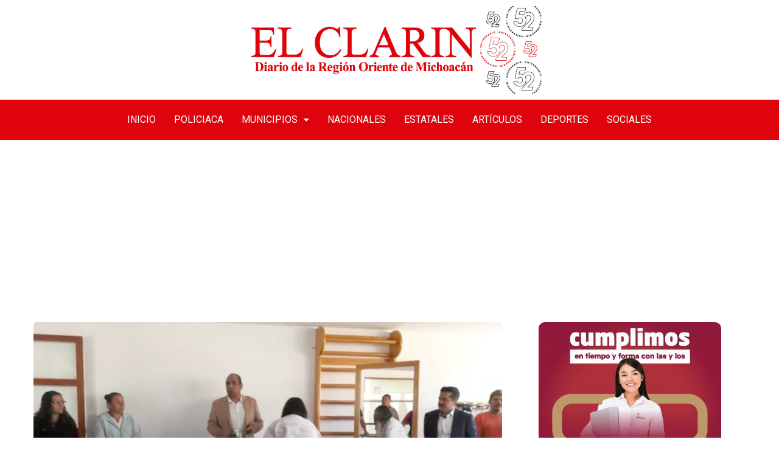

--- FILE ---
content_type: text/html; charset=UTF-8
request_url: https://elclarindiario.com/zitacuaro/cri-de-zitacuaro-se-prepara-para-abrir-nuevamente-sus-puertas-a-la-poblacion/
body_size: 17409
content:
<!DOCTYPE html>
<html lang="es">
<head>
<meta charset="UTF-8" />
<meta name="viewport" content="width=device-width, initial-scale=1" />
<link rel="profile" href="https://gmpg.org/xfn/11" />
<link rel="pingback" href="https://elclarindiario.com/xmlrpc.php" />
<title>CRI de Zitácuaro se prepara para abrir nuevamente sus puertas a la población &#8211; El Clarín</title>
<meta name='robots' content='max-image-preview:large' />
<!-- Open Graph Meta Tags generated by Blog2Social 754 - https://www.blog2social.com -->
<meta property="og:title" content="CRI de Zitácuaro se prepara para abrir nuevamente sus puertas a la población"/>
<meta property="og:description" content="Por: Viri Suárez Zitácuaro. Mich. A 01 de septiembre de 2020. Luego de permanecer cerrado por varios meses, el Centro de Rehabilitación Integral (CRI) del m"/>
<meta property="og:url" content="https://elclarindiario.com/zitacuaro/cri-de-zitacuaro-se-prepara-para-abrir-nuevamente-sus-puertas-a-la-poblacion/"/>
<meta property="og:image" content="https://elclarindiario.com/wp-content/uploads/2020/09/IMG-20200902-WA0000.jpg"/>
<meta property="og:image:width" content="845"/>
<meta property="og:image:height" content="475"/>
<meta property="og:type" content="article"/>
<meta property="og:article:published_time" content="2020-09-01 23:05:02"/>
<meta property="og:article:modified_time" content="2020-09-01 23:05:02"/>
<!-- Open Graph Meta Tags generated by Blog2Social 754 - https://www.blog2social.com -->
<!-- Twitter Card generated by Blog2Social 754 - https://www.blog2social.com -->
<meta name="twitter:card" content="summary">
<meta name="twitter:title" content="CRI de Zitácuaro se prepara para abrir nuevamente sus puertas a la población"/>
<meta name="twitter:description" content="Por: Viri Suárez Zitácuaro. Mich. A 01 de septiembre de 2020. Luego de permanecer cerrado por varios meses, el Centro de Rehabilitación Integral (CRI) del m"/>
<meta name="twitter:image" content="https://elclarindiario.com/wp-content/uploads/2020/09/IMG-20200902-WA0000.jpg"/>
<!-- Twitter Card generated by Blog2Social 754 - https://www.blog2social.com -->
<meta name="author" content="El Clarín Diario"/>
<link rel='dns-prefetch' href='//www.googletagmanager.com' />
<link rel="alternate" type="application/rss+xml" title="El Clarín &raquo; Feed" href="https://elclarindiario.com/feed/" />
<link rel="alternate" type="application/rss+xml" title="El Clarín &raquo; Feed de los comentarios" href="https://elclarindiario.com/comments/feed/" />
<!-- <link rel='stylesheet' id='hfe-widgets-style-css' href='https://elclarindiario.com/wp-content/plugins/header-footer-elementor/inc/widgets-css/frontend.css?ver=1.6.36' type='text/css' media='all' /> -->
<!-- <link rel='stylesheet' id='anwp-pg-styles-css' href='https://elclarindiario.com/wp-content/plugins/anwp-post-grid-for-elementor/public/css/styles.min.css?ver=1.3.0' type='text/css' media='all' /> -->
<!-- <link rel='stylesheet' id='hfe-style-css' href='https://elclarindiario.com/wp-content/plugins/header-footer-elementor/assets/css/header-footer-elementor.css?ver=1.6.36' type='text/css' media='all' /> -->
<!-- <link rel='stylesheet' id='elementor-icons-css' href='https://elclarindiario.com/wp-content/plugins/elementor/assets/lib/eicons/css/elementor-icons.min.css?ver=5.16.0' type='text/css' media='all' /> -->
<!-- <link rel='stylesheet' id='elementor-frontend-css' href='https://elclarindiario.com/wp-content/plugins/elementor/assets/css/frontend-lite.min.css?ver=3.7.0' type='text/css' media='all' /> -->
<link rel="stylesheet" type="text/css" href="//elclarindiario.com/wp-content/cache/wpfc-minified/ehtb6qg4/hnj16.css" media="all"/>
<link rel='stylesheet' id='elementor-post-186531-css' href='https://elclarindiario.com/wp-content/uploads/elementor/css/post-186531.css?ver=1718256905' type='text/css' media='all' />
<!-- <link rel='stylesheet' id='elementor-global-css' href='https://elclarindiario.com/wp-content/uploads/elementor/css/global.css?ver=1718256915' type='text/css' media='all' /> -->
<link rel="stylesheet" type="text/css" href="//elclarindiario.com/wp-content/cache/wpfc-minified/6kf3z8ns/hnj16.css" media="all"/>
<link rel='stylesheet' id='elementor-post-190267-css' href='https://elclarindiario.com/wp-content/uploads/elementor/css/post-190267.css?ver=1722146495' type='text/css' media='all' />
<link rel='stylesheet' id='elementor-post-192739-css' href='https://elclarindiario.com/wp-content/uploads/elementor/css/post-192739.css?ver=1722148320' type='text/css' media='all' />
<!-- <link rel='stylesheet' id='font-awesomelib-css' href='https://elclarindiario.com/wp-content/themes/kiante/assets/css/font-awesome.css?ver=6.4.7' type='text/css' media='all' /> -->
<!-- <link rel='stylesheet' id='icon-font-css' href='https://elclarindiario.com/wp-content/themes/kiante/assets/css/icon-font.css?ver=6.4.7' type='text/css' media='all' /> -->
<!-- <link rel='stylesheet' id='remixicon-css' href='https://elclarindiario.com/wp-content/themes/kiante/assets/css/remixicon.css?ver=6.4.7' type='text/css' media='all' /> -->
<!-- <link rel='stylesheet' id='animate-css' href='https://elclarindiario.com/wp-content/themes/kiante/assets/css/animate.css?ver=6.4.7' type='text/css' media='all' /> -->
<!-- <link rel='stylesheet' id='magnific-popup-css' href='https://elclarindiario.com/wp-content/themes/kiante/assets/css/magnific-popup.css?ver=6.4.7' type='text/css' media='all' /> -->
<!-- <link rel='stylesheet' id='owl-carousel-css' href='https://elclarindiario.com/wp-content/themes/kiante/assets/css/owl.carousel.min.css?ver=6.4.7' type='text/css' media='all' /> -->
<!-- <link rel='stylesheet' id='owl-theme-css' href='https://elclarindiario.com/wp-content/themes/kiante/assets/css/owl.theme.min.css?ver=6.4.7' type='text/css' media='all' /> -->
<!-- <link rel='stylesheet' id='slick-css' href='https://elclarindiario.com/wp-content/themes/kiante/assets/css/slick.css?ver=6.4.7' type='text/css' media='all' /> -->
<!-- <link rel='stylesheet' id='slicknav-css' href='https://elclarindiario.com/wp-content/themes/kiante/assets/css/slicknav.css?ver=6.4.7' type='text/css' media='all' /> -->
<!-- <link rel='stylesheet' id='swiper-css' href='https://elclarindiario.com/wp-content/themes/kiante/assets/css/swiper.min.css?ver=6.4.7' type='text/css' media='all' /> -->
<!-- <link rel='stylesheet' id='flickity-css' href='https://elclarindiario.com/wp-content/themes/kiante/assets/css/flickity.min.css?ver=6.4.7' type='text/css' media='all' /> -->
<!-- <link rel='stylesheet' id='bootstrap-css' href='https://elclarindiario.com/wp-content/themes/kiante/assets/css/bootstrap.min.css?ver=4.0' type='text/css' media='all' /> -->
<!-- <link rel='stylesheet' id='theme-fonts-css' href='https://elclarindiario.com/wp-content/themes/kiante/assets/css/theme-fonts.css?ver=1.0' type='text/css' media='all' /> -->
<!-- <link rel='stylesheet' id='kiante-main-css' href='https://elclarindiario.com/wp-content/themes/kiante/assets/css/main.css?ver=6.4.7' type='text/css' media='all' /> -->
<!-- <link rel='stylesheet' id='kiante-responsive-css' href='https://elclarindiario.com/wp-content/themes/kiante/assets/css/responsive.css?ver=6.4.7' type='text/css' media='all' /> -->
<!-- <link rel='stylesheet' id='kiante-style-css' href='https://elclarindiario.com/wp-content/themes/kiante/style.css?ver=6.4.7' type='text/css' media='all' /> -->
<!-- <link rel='stylesheet' id='kiante-custom-style-css' href='https://elclarindiario.com/wp-content/themes/kiante/assets/css/custom-style.css?ver=6.4.7' type='text/css' media='all' /> -->
<link rel="stylesheet" type="text/css" href="//elclarindiario.com/wp-content/cache/wpfc-minified/efhwyoaw/hnj16.css" media="all"/>
<style id='kiante-custom-style-inline-css' type='text/css'>
.cat-item-15 span.post_count {background-color : #FFFFFF !important;} 
.cat-item-20 span.post_count {background-color : #FFFFFF !important;} 
.cat-item-12 span.post_count {background-color : #FFFFFF !important;} 
.cat-item-26 span.post_count {background-color : #FFFFFF !important;} 
.cat-item-13 span.post_count {background-color : #FFFFFF !important;} 
.cat-item-17 span.post_count {background-color : #FFFFFF !important;} 
.cat-item-18 span.post_count {background-color : #FFFFFF !important;} 
.cat-item-27 span.post_count {background-color : #FFFFFF !important;} 
.cat-item-24 span.post_count {background-color : #FFFFFF !important;} 
.cat-item-6 span.post_count {background-color : #FFFFFF !important;} 
.cat-item-7 span.post_count {background-color : #FFFFFF !important;} 
.cat-item-1 span.post_count {background-color : #FFFFFF !important;} 
.cat-item-2 span.post_count {background-color : #FFFFFF !important;} 
.cat-item-19 span.post_count {background-color : #FFFFFF !important;} 
.cat-item-25 span.post_count {background-color : #FFFFFF !important;} 
.cat-item-21 span.post_count {background-color : #FFFFFF !important;} 
</style>
<!-- <link rel='stylesheet' id='slb_core-css' href='https://elclarindiario.com/wp-content/plugins/simple-lightbox/client/css/app.css?ver=2.9.3' type='text/css' media='all' /> -->
<!-- <link rel='stylesheet' id='heateor_sss_frontend_css-css' href='https://elclarindiario.com/wp-content/plugins/sassy-social-share/public/css/sassy-social-share-public.css?ver=3.3.64' type='text/css' media='all' /> -->
<link rel="stylesheet" type="text/css" href="//elclarindiario.com/wp-content/cache/wpfc-minified/zbcowtw/hnj16.css" media="all"/>
<style id='heateor_sss_frontend_css-inline-css' type='text/css'>
.heateor_sss_button_instagram span.heateor_sss_svg,a.heateor_sss_instagram span.heateor_sss_svg{background:radial-gradient(circle at 30% 107%,#fdf497 0,#fdf497 5%,#fd5949 45%,#d6249f 60%,#285aeb 90%)}.heateor_sss_horizontal_sharing .heateor_sss_svg,.heateor_sss_standard_follow_icons_container .heateor_sss_svg{color:#fff;border-width:0px;border-style:solid;border-color:transparent}.heateor_sss_horizontal_sharing .heateorSssTCBackground{color:#666}.heateor_sss_horizontal_sharing span.heateor_sss_svg:hover,.heateor_sss_standard_follow_icons_container span.heateor_sss_svg:hover{border-color:transparent;}.heateor_sss_vertical_sharing span.heateor_sss_svg,.heateor_sss_floating_follow_icons_container span.heateor_sss_svg{color:#fff;border-width:0px;border-style:solid;border-color:transparent;}.heateor_sss_vertical_sharing .heateorSssTCBackground{color:#666;}.heateor_sss_vertical_sharing span.heateor_sss_svg:hover,.heateor_sss_floating_follow_icons_container span.heateor_sss_svg:hover{border-color:transparent;}@media screen and (max-width:783px) {.heateor_sss_vertical_sharing{display:none!important}}
</style>
<link rel='stylesheet' id='google-fonts-1-css' href='https://fonts.googleapis.com/css?family=Roboto%3A100%2C100italic%2C200%2C200italic%2C300%2C300italic%2C400%2C400italic%2C500%2C500italic%2C600%2C600italic%2C700%2C700italic%2C800%2C800italic%2C900%2C900italic%7CRoboto+Slab%3A100%2C100italic%2C200%2C200italic%2C300%2C300italic%2C400%2C400italic%2C500%2C500italic%2C600%2C600italic%2C700%2C700italic%2C800%2C800italic%2C900%2C900italic%7CRokkitt%3A100%2C100italic%2C200%2C200italic%2C300%2C300italic%2C400%2C400italic%2C500%2C500italic%2C600%2C600italic%2C700%2C700italic%2C800%2C800italic%2C900%2C900italic&#038;display=auto&#038;ver=6.4.7' type='text/css' media='all' />
<!-- <link rel='stylesheet' id='elementor-icons-shared-0-css' href='https://elclarindiario.com/wp-content/plugins/elementor/assets/lib/font-awesome/css/fontawesome.min.css?ver=5.15.3' type='text/css' media='all' /> -->
<!-- <link rel='stylesheet' id='elementor-icons-fa-solid-css' href='https://elclarindiario.com/wp-content/plugins/elementor/assets/lib/font-awesome/css/solid.min.css?ver=5.15.3' type='text/css' media='all' /> -->
<!-- <link rel='stylesheet' id='elementor-icons-fa-regular-css' href='https://elclarindiario.com/wp-content/plugins/elementor/assets/lib/font-awesome/css/regular.min.css?ver=5.15.3' type='text/css' media='all' /> -->
<link rel="stylesheet" type="text/css" href="//elclarindiario.com/wp-content/cache/wpfc-minified/fokbwow1/hnj16.css" media="all"/>
<script src='//elclarindiario.com/wp-content/cache/wpfc-minified/sufz7vc/hnj16.js' type="text/javascript"></script>
<!-- <script type="text/javascript" src="https://elclarindiario.com/wp-includes/js/jquery/jquery.min.js?ver=3.7.1" id="jquery-core-js"></script> -->
<!-- <script type="text/javascript" src="https://elclarindiario.com/wp-includes/js/jquery/jquery-migrate.min.js?ver=3.4.1" id="jquery-migrate-js"></script> -->
<!-- Fragmento de código de Google Analytics añadido por Site Kit -->
<script type="text/javascript" src="https://www.googletagmanager.com/gtag/js?id=UA-191433705-1" id="google_gtagjs-js" async></script>
<script type="text/javascript" id="google_gtagjs-js-after">
/* <![CDATA[ */
window.dataLayer = window.dataLayer || [];function gtag(){dataLayer.push(arguments);}
gtag('set', 'linker', {"domains":["elclarindiario.com"]} );
gtag("js", new Date());
gtag("set", "developer_id.dZTNiMT", true);
gtag("config", "UA-191433705-1", {"anonymize_ip":true});
gtag("config", "G-Q3WN6QP3T9");
/* ]]> */
</script>
<!-- Final del fragmento de código de Google Analytics añadido por Site Kit -->
<link rel="https://api.w.org/" href="https://elclarindiario.com/wp-json/" /><link rel="alternate" type="application/json" href="https://elclarindiario.com/wp-json/wp/v2/posts/8329" /><link rel="EditURI" type="application/rsd+xml" title="RSD" href="https://elclarindiario.com/xmlrpc.php?rsd" />
<meta name="generator" content="WordPress 6.4.7" />
<link rel="canonical" href="https://elclarindiario.com/zitacuaro/cri-de-zitacuaro-se-prepara-para-abrir-nuevamente-sus-puertas-a-la-poblacion/" />
<link rel='shortlink' href='https://elclarindiario.com/?p=8329' />
<link rel="alternate" type="application/json+oembed" href="https://elclarindiario.com/wp-json/oembed/1.0/embed?url=https%3A%2F%2Felclarindiario.com%2Fzitacuaro%2Fcri-de-zitacuaro-se-prepara-para-abrir-nuevamente-sus-puertas-a-la-poblacion%2F" />
<link rel="alternate" type="text/xml+oembed" href="https://elclarindiario.com/wp-json/oembed/1.0/embed?url=https%3A%2F%2Felclarindiario.com%2Fzitacuaro%2Fcri-de-zitacuaro-se-prepara-para-abrir-nuevamente-sus-puertas-a-la-poblacion%2F&#038;format=xml" />
<!-- start Simple Custom CSS and JS -->
<script async src="https://pagead2.googlesyndication.com/pagead/js/adsbygoogle.js?client=ca-pub-6233419710006392"
crossorigin="anonymous"></script>
<script data-ad-client="ca-pub-6233419710006392" async src="https://pagead2.googlesyndication.com/pagead/js/adsbygoogle.js"></script>
<!-- end Simple Custom CSS and JS -->
<meta name="generator" content="Site Kit by Google 1.115.0" /><link rel="icon" href="https://elclarindiario.com/wp-content/uploads/2020/06/Logo-El-Clarin-Diario1-150x132.png" sizes="32x32" />
<link rel="icon" href="https://elclarindiario.com/wp-content/uploads/2020/06/Logo-El-Clarin-Diario1.png" sizes="192x192" />
<link rel="apple-touch-icon" href="https://elclarindiario.com/wp-content/uploads/2020/06/Logo-El-Clarin-Diario1.png" />
<meta name="msapplication-TileImage" content="https://elclarindiario.com/wp-content/uploads/2020/06/Logo-El-Clarin-Diario1.png" />
</head>
<body data-rsssl=1 class="post-template-default single single-post postid-8329 single-format-standard wp-custom-logo theme--kiante ehf-header ehf-footer ehf-template-kiante ehf-stylesheet-kiante sidebar-active elementor-default elementor-kit-186531">
<div id="page" class="hfeed site">
<header id="masthead" itemscope="itemscope" itemtype="https://schema.org/WPHeader">
<p class="main-title bhf-hidden" itemprop="headline"><a href="https://elclarindiario.com" title="El Clarín" rel="home">El Clarín</a></p>
<div data-elementor-type="wp-post" data-elementor-id="190267" class="elementor elementor-190267">
<section class="elementor-section elementor-top-section elementor-element elementor-element-3a64c19 elementor-section-boxed elementor-section-height-default elementor-section-height-default" data-id="3a64c19" data-element_type="section">
<div class="elementor-container elementor-column-gap-default">
<div class="elementor-column elementor-col-100 elementor-top-column elementor-element elementor-element-ecc4e4c" data-id="ecc4e4c" data-element_type="column">
<div class="elementor-widget-wrap elementor-element-populated">
<div class="elementor-element elementor-element-dd26395 elementor-widget elementor-widget-image" data-id="dd26395" data-element_type="widget" data-widget_type="image.default">
<div class="elementor-widget-container">
<style>/*! elementor - v3.7.0 - 08-08-2022 */
.elementor-widget-image{text-align:center}.elementor-widget-image a{display:inline-block}.elementor-widget-image a img[src$=".svg"]{width:48px}.elementor-widget-image img{vertical-align:middle;display:inline-block}</style>													<a href="https://elclarindiario.com/">
<img width="1500" height="429" src="https://elclarindiario.com/wp-content/uploads/2024/07/Logo-El-Clarin.jpeg" class="attachment-full size-full" alt="" srcset="https://elclarindiario.com/wp-content/uploads/2024/07/Logo-El-Clarin.jpeg 1500w, https://elclarindiario.com/wp-content/uploads/2024/07/Logo-El-Clarin-300x86.jpeg 300w, https://elclarindiario.com/wp-content/uploads/2024/07/Logo-El-Clarin-1024x293.jpeg 1024w, https://elclarindiario.com/wp-content/uploads/2024/07/Logo-El-Clarin-768x220.jpeg 768w" sizes="(max-width: 1500px) 100vw, 1500px" />								</a>
</div>
</div>
</div>
</div>
</div>
</section>
<section class="elementor-section elementor-top-section elementor-element elementor-element-9d915bf elementor-section-full_width elementor-section-height-default elementor-section-height-default" data-id="9d915bf" data-element_type="section">
<div class="elementor-background-overlay"></div>
<div class="elementor-container elementor-column-gap-default">
<div class="elementor-column elementor-col-100 elementor-top-column elementor-element elementor-element-4035416" data-id="4035416" data-element_type="column">
<div class="elementor-widget-wrap elementor-element-populated">
<div class="elementor-element elementor-element-72cbba3 hfe-nav-menu__align-center hfe-submenu-icon-classic hfe-submenu-animation-slide_up hfe-link-redirect-child hfe-nav-menu__breakpoint-tablet elementor-widget elementor-widget-navigation-menu" data-id="72cbba3" data-element_type="widget" data-settings="{&quot;padding_horizontal_menu_item&quot;:{&quot;unit&quot;:&quot;px&quot;,&quot;size&quot;:15,&quot;sizes&quot;:[]},&quot;padding_horizontal_menu_item_tablet&quot;:{&quot;unit&quot;:&quot;px&quot;,&quot;size&quot;:&quot;&quot;,&quot;sizes&quot;:[]},&quot;padding_horizontal_menu_item_mobile&quot;:{&quot;unit&quot;:&quot;px&quot;,&quot;size&quot;:&quot;&quot;,&quot;sizes&quot;:[]},&quot;padding_vertical_menu_item&quot;:{&quot;unit&quot;:&quot;px&quot;,&quot;size&quot;:15,&quot;sizes&quot;:[]},&quot;padding_vertical_menu_item_tablet&quot;:{&quot;unit&quot;:&quot;px&quot;,&quot;size&quot;:&quot;&quot;,&quot;sizes&quot;:[]},&quot;padding_vertical_menu_item_mobile&quot;:{&quot;unit&quot;:&quot;px&quot;,&quot;size&quot;:&quot;&quot;,&quot;sizes&quot;:[]},&quot;menu_space_between&quot;:{&quot;unit&quot;:&quot;px&quot;,&quot;size&quot;:&quot;&quot;,&quot;sizes&quot;:[]},&quot;menu_space_between_tablet&quot;:{&quot;unit&quot;:&quot;px&quot;,&quot;size&quot;:&quot;&quot;,&quot;sizes&quot;:[]},&quot;menu_space_between_mobile&quot;:{&quot;unit&quot;:&quot;px&quot;,&quot;size&quot;:&quot;&quot;,&quot;sizes&quot;:[]},&quot;menu_row_space&quot;:{&quot;unit&quot;:&quot;px&quot;,&quot;size&quot;:&quot;&quot;,&quot;sizes&quot;:[]},&quot;menu_row_space_tablet&quot;:{&quot;unit&quot;:&quot;px&quot;,&quot;size&quot;:&quot;&quot;,&quot;sizes&quot;:[]},&quot;menu_row_space_mobile&quot;:{&quot;unit&quot;:&quot;px&quot;,&quot;size&quot;:&quot;&quot;,&quot;sizes&quot;:[]},&quot;dropdown_border_radius&quot;:{&quot;unit&quot;:&quot;px&quot;,&quot;top&quot;:&quot;&quot;,&quot;right&quot;:&quot;&quot;,&quot;bottom&quot;:&quot;&quot;,&quot;left&quot;:&quot;&quot;,&quot;isLinked&quot;:true},&quot;dropdown_border_radius_tablet&quot;:{&quot;unit&quot;:&quot;px&quot;,&quot;top&quot;:&quot;&quot;,&quot;right&quot;:&quot;&quot;,&quot;bottom&quot;:&quot;&quot;,&quot;left&quot;:&quot;&quot;,&quot;isLinked&quot;:true},&quot;dropdown_border_radius_mobile&quot;:{&quot;unit&quot;:&quot;px&quot;,&quot;top&quot;:&quot;&quot;,&quot;right&quot;:&quot;&quot;,&quot;bottom&quot;:&quot;&quot;,&quot;left&quot;:&quot;&quot;,&quot;isLinked&quot;:true},&quot;width_dropdown_item&quot;:{&quot;unit&quot;:&quot;px&quot;,&quot;size&quot;:&quot;220&quot;,&quot;sizes&quot;:[]},&quot;width_dropdown_item_tablet&quot;:{&quot;unit&quot;:&quot;px&quot;,&quot;size&quot;:&quot;&quot;,&quot;sizes&quot;:[]},&quot;width_dropdown_item_mobile&quot;:{&quot;unit&quot;:&quot;px&quot;,&quot;size&quot;:&quot;&quot;,&quot;sizes&quot;:[]},&quot;padding_horizontal_dropdown_item&quot;:{&quot;unit&quot;:&quot;px&quot;,&quot;size&quot;:&quot;&quot;,&quot;sizes&quot;:[]},&quot;padding_horizontal_dropdown_item_tablet&quot;:{&quot;unit&quot;:&quot;px&quot;,&quot;size&quot;:&quot;&quot;,&quot;sizes&quot;:[]},&quot;padding_horizontal_dropdown_item_mobile&quot;:{&quot;unit&quot;:&quot;px&quot;,&quot;size&quot;:&quot;&quot;,&quot;sizes&quot;:[]},&quot;padding_vertical_dropdown_item&quot;:{&quot;unit&quot;:&quot;px&quot;,&quot;size&quot;:15,&quot;sizes&quot;:[]},&quot;padding_vertical_dropdown_item_tablet&quot;:{&quot;unit&quot;:&quot;px&quot;,&quot;size&quot;:&quot;&quot;,&quot;sizes&quot;:[]},&quot;padding_vertical_dropdown_item_mobile&quot;:{&quot;unit&quot;:&quot;px&quot;,&quot;size&quot;:&quot;&quot;,&quot;sizes&quot;:[]},&quot;distance_from_menu&quot;:{&quot;unit&quot;:&quot;px&quot;,&quot;size&quot;:&quot;&quot;,&quot;sizes&quot;:[]},&quot;distance_from_menu_tablet&quot;:{&quot;unit&quot;:&quot;px&quot;,&quot;size&quot;:&quot;&quot;,&quot;sizes&quot;:[]},&quot;distance_from_menu_mobile&quot;:{&quot;unit&quot;:&quot;px&quot;,&quot;size&quot;:&quot;&quot;,&quot;sizes&quot;:[]},&quot;toggle_size&quot;:{&quot;unit&quot;:&quot;px&quot;,&quot;size&quot;:&quot;&quot;,&quot;sizes&quot;:[]},&quot;toggle_size_tablet&quot;:{&quot;unit&quot;:&quot;px&quot;,&quot;size&quot;:&quot;&quot;,&quot;sizes&quot;:[]},&quot;toggle_size_mobile&quot;:{&quot;unit&quot;:&quot;px&quot;,&quot;size&quot;:&quot;&quot;,&quot;sizes&quot;:[]},&quot;toggle_border_width&quot;:{&quot;unit&quot;:&quot;px&quot;,&quot;size&quot;:&quot;&quot;,&quot;sizes&quot;:[]},&quot;toggle_border_width_tablet&quot;:{&quot;unit&quot;:&quot;px&quot;,&quot;size&quot;:&quot;&quot;,&quot;sizes&quot;:[]},&quot;toggle_border_width_mobile&quot;:{&quot;unit&quot;:&quot;px&quot;,&quot;size&quot;:&quot;&quot;,&quot;sizes&quot;:[]},&quot;toggle_border_radius&quot;:{&quot;unit&quot;:&quot;px&quot;,&quot;size&quot;:&quot;&quot;,&quot;sizes&quot;:[]},&quot;toggle_border_radius_tablet&quot;:{&quot;unit&quot;:&quot;px&quot;,&quot;size&quot;:&quot;&quot;,&quot;sizes&quot;:[]},&quot;toggle_border_radius_mobile&quot;:{&quot;unit&quot;:&quot;px&quot;,&quot;size&quot;:&quot;&quot;,&quot;sizes&quot;:[]}}" data-widget_type="navigation-menu.default">
<div class="elementor-widget-container">
<div class="hfe-nav-menu hfe-layout-horizontal hfe-nav-menu-layout horizontal hfe-pointer__none" data-layout="horizontal">
<div role="button" class="hfe-nav-menu__toggle elementor-clickable">
<span class="screen-reader-text">Menú</span>
<div class="hfe-nav-menu-icon">
<i aria-hidden="true"  class="fas fa-align-justify"></i>					</div>
</div>
<nav itemscope="itemscope" itemtype="https://schema.org/SiteNavigationElement" class="hfe-nav-menu__layout-horizontal hfe-nav-menu__submenu-classic" data-toggle-icon="&lt;i aria-hidden=&quot;true&quot; tabindex=&quot;0&quot; class=&quot;fas fa-align-justify&quot;&gt;&lt;/i&gt;" data-close-icon="&lt;i aria-hidden=&quot;true&quot; tabindex=&quot;0&quot; class=&quot;far fa-window-close&quot;&gt;&lt;/i&gt;" data-full-width="yes">
<ul id="menu-1-72cbba3" class="hfe-nav-menu"><li id="menu-item-38" itemprop="name" class="menu-item menu-item-type-post_type menu-item-object-page menu-item-home parent hfe-creative-menu"><a href="https://elclarindiario.com/" itemprop="url" class = "hfe-menu-item">Inicio</a></li>
<li id="menu-item-108" itemprop="name" class="menu-item menu-item-type-taxonomy menu-item-object-category parent hfe-creative-menu"><a href="https://elclarindiario.com/./policiaca/" itemprop="url" class = "hfe-menu-item">Policiaca</a></li>
<li id="menu-item-192725" itemprop="name" class="menu-item menu-item-type-taxonomy menu-item-object-category menu-item-has-children parent hfe-has-submenu hfe-creative-menu"><div class="hfe-has-submenu-container"><a href="https://elclarindiario.com/./municipios/" itemprop="url" class = "hfe-menu-item">Municipios<span class='hfe-menu-toggle sub-arrow hfe-menu-child-0'><i class='fa'></i></span></a></div>
<ul class="sub-menu">
<li id="menu-item-46440" itemprop="name" class="menu-item menu-item-type-taxonomy menu-item-object-category hfe-creative-menu"><a href="https://elclarindiario.com/./ciudad-hidalgo/" itemprop="url" class = "hfe-sub-menu-item">Ciudad Hidalgo</a></li>
<li id="menu-item-46439" itemprop="name" class="menu-item menu-item-type-taxonomy menu-item-object-category current-post-ancestor current-menu-parent current-post-parent hfe-creative-menu"><a href="https://elclarindiario.com/./zitacuaro/" itemprop="url" class = "hfe-sub-menu-item">Zitácuaro</a></li>
<li id="menu-item-46441" itemprop="name" class="menu-item menu-item-type-taxonomy menu-item-object-category hfe-creative-menu"><a href="https://elclarindiario.com/./morelia/" itemprop="url" class = "hfe-sub-menu-item">Morelia</a></li>
<li id="menu-item-192724" itemprop="name" class="menu-item menu-item-type-post_type menu-item-object-page hfe-creative-menu"><a href="https://elclarindiario.com/maravatio/" itemprop="url" class = "hfe-sub-menu-item">Maravatío</a></li>
<li id="menu-item-46438" itemprop="name" class="menu-item menu-item-type-taxonomy menu-item-object-category hfe-creative-menu"><a href="https://elclarindiario.com/./irimbo/" itemprop="url" class = "hfe-sub-menu-item">Irimbo</a></li>
<li id="menu-item-46437" itemprop="name" class="menu-item menu-item-type-taxonomy menu-item-object-category hfe-creative-menu"><a href="https://elclarindiario.com/./tuxpan/" itemprop="url" class = "hfe-sub-menu-item">Tuxpan</a></li>
<li id="menu-item-46443" itemprop="name" class="menu-item menu-item-type-taxonomy menu-item-object-category hfe-creative-menu"><a href="https://elclarindiario.com/./zinapecuaro/" itemprop="url" class = "hfe-sub-menu-item">Zinapecuaro</a></li>
</ul>
</li>
<li id="menu-item-109" itemprop="name" class="menu-item menu-item-type-taxonomy menu-item-object-category parent hfe-creative-menu"><a href="https://elclarindiario.com/./nacionales/" itemprop="url" class = "hfe-menu-item">Nacionales</a></li>
<li id="menu-item-112" itemprop="name" class="menu-item menu-item-type-taxonomy menu-item-object-category parent hfe-creative-menu"><a href="https://elclarindiario.com/./estatales/" itemprop="url" class = "hfe-menu-item">Estatales</a></li>
<li id="menu-item-110" itemprop="name" class="menu-item menu-item-type-taxonomy menu-item-object-category parent hfe-creative-menu"><a href="https://elclarindiario.com/./articulos/" itemprop="url" class = "hfe-menu-item">Artículos</a></li>
<li id="menu-item-111" itemprop="name" class="menu-item menu-item-type-taxonomy menu-item-object-category parent hfe-creative-menu"><a href="https://elclarindiario.com/./deportes/" itemprop="url" class = "hfe-menu-item">Deportes</a></li>
<li id="menu-item-113" itemprop="name" class="menu-item menu-item-type-taxonomy menu-item-object-category parent hfe-creative-menu"><a href="https://elclarindiario.com/./sociales/" itemprop="url" class = "hfe-menu-item">Sociales</a></li>
</ul> 
</nav>
</div>
</div>
</div>
</div>
</div>
</div>
</section>
</div>
</header>
<div id="main-content" class="bloglayout__One main-container blog-single post-layout-style2 single-one-bwrap"  role="main">
<div class="container">
<div class="row single-blog-content">
<div class="col-lg-8 col-md-12">
<article id="post-8329" class="post-content post-single post-8329 post type-post status-publish format-standard has-post-thumbnail hentry category-zitacuaro">
<div class="blog_layout_one_Top">
<div class="post-header-style1">
<header class="entry-header clearfix single-blog-header">
<div class="post-featured-image">
<img class="img-fluid" src="https://elclarindiario.com/wp-content/uploads/2020/09/IMG-20200902-WA0000.jpg" alt="CRI de Zitácuaro se prepara para abrir nuevamente sus puertas a la población">
</div>
<h1 class="post-title single_blog_inner__Title">
CRI de Zitácuaro se prepara para abrir nuevamente sus puertas a la población						</h1>
<div class="single-top-meta-wrapper">
<div class="single-meta-left-infos">
<div class="author-name">
<div class="post_grid_author_img"><img alt='' src='https://secure.gravatar.com/avatar/44974eb0e11db4dbf49726bac7542195?s=21&#038;d=mm&#038;r=g' srcset='https://secure.gravatar.com/avatar/44974eb0e11db4dbf49726bac7542195?s=42&#038;d=mm&#038;r=g 2x' class='avatar avatar-21 photo' height='21' width='21' decoding='async'/><a href="https://elclarindiario.com/author/clarin/">El Clarín Diario</a></div>								</div>
<div class="date-box">
Sep 1, 2020								</div>
</div>			
</div>			
</header>
</div>  
</div>
<div class="theme-blog-details">
<div class="post-body clearfix single-blog-header single-blog-inner blog-single-block blog-details-content">
<!-- Article content -->
<div class="entry-content clearfix">
<div class='heateorSssClear'></div><div  class='heateor_sss_sharing_container heateor_sss_horizontal_sharing' data-heateor-sss-href='https://elclarindiario.com/zitacuaro/cri-de-zitacuaro-se-prepara-para-abrir-nuevamente-sus-puertas-a-la-poblacion/'><div class='heateor_sss_sharing_title' style="font-weight:bold" >Comparte esta noticia</div><div class="heateor_sss_sharing_ul"><a aria-label="Facebook" class="heateor_sss_facebook" href="https://www.facebook.com/sharer/sharer.php?u=https%3A%2F%2Felclarindiario.com%2Fzitacuaro%2Fcri-de-zitacuaro-se-prepara-para-abrir-nuevamente-sus-puertas-a-la-poblacion%2F" title="Facebook" rel="nofollow noopener" target="_blank" style="font-size:32px!important;box-shadow:none;display:inline-block;vertical-align:middle"><span class="heateor_sss_svg" style="background-color:#0765FE;width:35px;height:35px;display:inline-block;opacity:1;float:left;font-size:32px;box-shadow:none;display:inline-block;font-size:16px;padding:0 4px;vertical-align:middle;background-repeat:repeat;overflow:hidden;padding:0;cursor:pointer;box-sizing:content-box"><svg style="display:block;" focusable="false" aria-hidden="true" xmlns="http://www.w3.org/2000/svg" width="100%" height="100%" viewBox="0 0 32 32"><path fill="#fff" d="M28 16c0-6.627-5.373-12-12-12S4 9.373 4 16c0 5.628 3.875 10.35 9.101 11.647v-7.98h-2.474V16H13.1v-1.58c0-4.085 1.849-5.978 5.859-5.978.76 0 2.072.15 2.608.298v3.325c-.283-.03-.775-.045-1.386-.045-1.967 0-2.728.745-2.728 2.683V16h3.92l-.673 3.667h-3.247v8.245C23.395 27.195 28 22.135 28 16Z"></path></svg></span></a><a aria-label="Facebook Messenger" class="heateor_sss_button_facebook_messenger" href="https://elclarindiario.com/zitacuaro/cri-de-zitacuaro-se-prepara-para-abrir-nuevamente-sus-puertas-a-la-poblacion/" onclick='event.preventDefault();heateorSssPopup("https://www.facebook.com/dialog/send?app_id=1904103319867886&display=popup&link=https%3A%2F%2Felclarindiario.com%2Fzitacuaro%2Fcri-de-zitacuaro-se-prepara-para-abrir-nuevamente-sus-puertas-a-la-poblacion%2F&redirect_uri=https%3A%2F%2Felclarindiario.com%2Fzitacuaro%2Fcri-de-zitacuaro-se-prepara-para-abrir-nuevamente-sus-puertas-a-la-poblacion%2F")' style="font-size:32px!important;box-shadow:none;display:inline-block;vertical-align:middle"><span class="heateor_sss_svg heateor_sss_s__default heateor_sss_s_facebook_messenger" style="background-color:#0084ff;width:35px;height:35px;display:inline-block;opacity:1;float:left;font-size:32px;box-shadow:none;display:inline-block;font-size:16px;padding:0 4px;vertical-align:middle;background-repeat:repeat;overflow:hidden;padding:0;cursor:pointer;box-sizing:content-box"><svg style="display:block;" focusable="false" aria-hidden="true" xmlns="http://www.w3.org/2000/svg" width="100%" height="100%" viewBox="-2 -2 36 36"><path fill="#fff" d="M16 5C9.986 5 5.11 9.56 5.11 15.182c0 3.2 1.58 6.054 4.046 7.92V27l3.716-2.06c.99.276 2.04.425 3.128.425 6.014 0 10.89-4.56 10.89-10.183S22.013 5 16 5zm1.147 13.655L14.33 15.73l-5.423 3 5.946-6.31 2.816 2.925 5.42-3-5.946 6.31z"/></svg></span></a><a aria-label="X" class="heateor_sss_button_x" href="https://twitter.com/intent/tweet?text=CRI%20de%20Zit%C3%A1cuaro%20se%20prepara%20para%20abrir%20nuevamente%20sus%20puertas%20a%20la%20poblaci%C3%B3n&url=https%3A%2F%2Felclarindiario.com%2Fzitacuaro%2Fcri-de-zitacuaro-se-prepara-para-abrir-nuevamente-sus-puertas-a-la-poblacion%2F" title="X" rel="nofollow noopener" target="_blank" style="font-size:32px!important;box-shadow:none;display:inline-block;vertical-align:middle"><span class="heateor_sss_svg heateor_sss_s__default heateor_sss_s_x" style="background-color:#2a2a2a;width:35px;height:35px;display:inline-block;opacity:1;float:left;font-size:32px;box-shadow:none;display:inline-block;font-size:16px;padding:0 4px;vertical-align:middle;background-repeat:repeat;overflow:hidden;padding:0;cursor:pointer;box-sizing:content-box"><svg width="100%" height="100%" style="display:block;" focusable="false" aria-hidden="true" xmlns="http://www.w3.org/2000/svg" viewBox="0 0 32 32"><path fill="#fff" d="M21.751 7h3.067l-6.7 7.658L26 25.078h-6.172l-4.833-6.32-5.531 6.32h-3.07l7.167-8.19L6 7h6.328l4.37 5.777L21.75 7Zm-1.076 16.242h1.7L11.404 8.74H9.58l11.094 14.503Z"></path></svg></span></a><a aria-label="Linkedin" class="heateor_sss_button_linkedin" href="https://www.linkedin.com/sharing/share-offsite/?url=https%3A%2F%2Felclarindiario.com%2Fzitacuaro%2Fcri-de-zitacuaro-se-prepara-para-abrir-nuevamente-sus-puertas-a-la-poblacion%2F" title="Linkedin" rel="nofollow noopener" target="_blank" style="font-size:32px!important;box-shadow:none;display:inline-block;vertical-align:middle"><span class="heateor_sss_svg heateor_sss_s__default heateor_sss_s_linkedin" style="background-color:#0077b5;width:35px;height:35px;display:inline-block;opacity:1;float:left;font-size:32px;box-shadow:none;display:inline-block;font-size:16px;padding:0 4px;vertical-align:middle;background-repeat:repeat;overflow:hidden;padding:0;cursor:pointer;box-sizing:content-box"><svg style="display:block;" focusable="false" aria-hidden="true" xmlns="http://www.w3.org/2000/svg" width="100%" height="100%" viewBox="0 0 32 32"><path d="M6.227 12.61h4.19v13.48h-4.19V12.61zm2.095-6.7a2.43 2.43 0 0 1 0 4.86c-1.344 0-2.428-1.09-2.428-2.43s1.084-2.43 2.428-2.43m4.72 6.7h4.02v1.84h.058c.56-1.058 1.927-2.176 3.965-2.176 4.238 0 5.02 2.792 5.02 6.42v7.395h-4.183v-6.56c0-1.564-.03-3.574-2.178-3.574-2.18 0-2.514 1.7-2.514 3.46v6.668h-4.187V12.61z" fill="#fff"></path></svg></span></a><a aria-label="Pinterest" class="heateor_sss_button_pinterest" href="https://elclarindiario.com/zitacuaro/cri-de-zitacuaro-se-prepara-para-abrir-nuevamente-sus-puertas-a-la-poblacion/" onclick="event.preventDefault();javascript:void( (function() {var e=document.createElement('script' );e.setAttribute('type','text/javascript' );e.setAttribute('charset','UTF-8' );e.setAttribute('src','//assets.pinterest.com/js/pinmarklet.js?r='+Math.random()*99999999);document.body.appendChild(e)})());" title="Pinterest" rel="nofollow noopener" style="font-size:32px!important;box-shadow:none;display:inline-block;vertical-align:middle"><span class="heateor_sss_svg heateor_sss_s__default heateor_sss_s_pinterest" style="background-color:#cc2329;width:35px;height:35px;display:inline-block;opacity:1;float:left;font-size:32px;box-shadow:none;display:inline-block;font-size:16px;padding:0 4px;vertical-align:middle;background-repeat:repeat;overflow:hidden;padding:0;cursor:pointer;box-sizing:content-box"><svg style="display:block;" focusable="false" aria-hidden="true" xmlns="http://www.w3.org/2000/svg" width="100%" height="100%" viewBox="-2 -2 35 35"><path fill="#fff" d="M16.539 4.5c-6.277 0-9.442 4.5-9.442 8.253 0 2.272.86 4.293 2.705 5.046.303.125.574.005.662-.33.061-.231.205-.816.27-1.06.088-.331.053-.447-.191-.736-.532-.627-.873-1.439-.873-2.591 0-3.338 2.498-6.327 6.505-6.327 3.548 0 5.497 2.168 5.497 5.062 0 3.81-1.686 7.025-4.188 7.025-1.382 0-2.416-1.142-2.085-2.545.397-1.674 1.166-3.48 1.166-4.689 0-1.081-.581-1.983-1.782-1.983-1.413 0-2.548 1.462-2.548 3.419 0 1.247.421 2.091.421 2.091l-1.699 7.199c-.505 2.137-.076 4.755-.039 5.019.021.158.223.196.314.077.13-.17 1.813-2.247 2.384-4.324.162-.587.929-3.631.929-3.631.46.876 1.801 1.646 3.227 1.646 4.247 0 7.128-3.871 7.128-9.053.003-3.918-3.317-7.568-8.361-7.568z"/></svg></span></a><a aria-label="Whatsapp" class="heateor_sss_whatsapp" href="https://api.whatsapp.com/send?text=CRI%20de%20Zit%C3%A1cuaro%20se%20prepara%20para%20abrir%20nuevamente%20sus%20puertas%20a%20la%20poblaci%C3%B3n%20https%3A%2F%2Felclarindiario.com%2Fzitacuaro%2Fcri-de-zitacuaro-se-prepara-para-abrir-nuevamente-sus-puertas-a-la-poblacion%2F" title="Whatsapp" rel="nofollow noopener" target="_blank" style="font-size:32px!important;box-shadow:none;display:inline-block;vertical-align:middle"><span class="heateor_sss_svg" style="background-color:#55eb4c;width:35px;height:35px;display:inline-block;opacity:1;float:left;font-size:32px;box-shadow:none;display:inline-block;font-size:16px;padding:0 4px;vertical-align:middle;background-repeat:repeat;overflow:hidden;padding:0;cursor:pointer;box-sizing:content-box"><svg style="display:block;" focusable="false" aria-hidden="true" xmlns="http://www.w3.org/2000/svg" width="100%" height="100%" viewBox="-6 -5 40 40"><path class="heateor_sss_svg_stroke heateor_sss_no_fill" stroke="#fff" stroke-width="2" fill="none" d="M 11.579798566743314 24.396926207859085 A 10 10 0 1 0 6.808479557110079 20.73576436351046"></path><path d="M 7 19 l -1 6 l 6 -1" class="heateor_sss_no_fill heateor_sss_svg_stroke" stroke="#fff" stroke-width="2" fill="none"></path><path d="M 10 10 q -1 8 8 11 c 5 -1 0 -6 -1 -3 q -4 -3 -5 -5 c 4 -2 -1 -5 -1 -4" fill="#fff"></path></svg></span></a><a aria-label="Print" class="heateor_sss_button_print" href="https://elclarindiario.com/zitacuaro/cri-de-zitacuaro-se-prepara-para-abrir-nuevamente-sus-puertas-a-la-poblacion/" onclick="event.preventDefault();window.print()" title="Print" rel="nofollow noopener" style="font-size:32px!important;box-shadow:none;display:inline-block;vertical-align:middle"><span class="heateor_sss_svg heateor_sss_s__default heateor_sss_s_print" style="background-color:#fd6500;width:35px;height:35px;display:inline-block;opacity:1;float:left;font-size:32px;box-shadow:none;display:inline-block;font-size:16px;padding:0 4px;vertical-align:middle;background-repeat:repeat;overflow:hidden;padding:0;cursor:pointer;box-sizing:content-box"><svg style="display:block;" focusable="false" aria-hidden="true" xmlns="http://www.w3.org/2000/svg" width="100%" height="100%" viewBox="-2.8 -4.5 35 35"><path stroke="#fff" class="heateor_sss_svg_stroke" d="M 7 10 h 2 v 3 h 12 v -3 h 2 v 7 h -2 v -3 h -12 v 3 h -2 z" stroke-width="1" fill="#fff"></path><rect class="heateor_sss_no_fill heateor_sss_svg_stroke" stroke="#fff" stroke-width="1.8" height="7" width="10" x="10" y="5" fill="none"></rect><rect class="heateor_sss_svg_stroke" stroke="#fff" stroke-width="1" height="5" width="8" x="11" y="16" fill="#fff"></rect></svg></span></a></div><div class="heateorSssClear"></div></div><div class='heateorSssClear'></div><br/><p style="text-align: justify;">Por: Viri Suárez<br />
Zitácuaro. Mich. A 01 de septiembre de 2020. Luego de permanecer cerrado por varios meses, el Centro de Rehabilitación Integral (CRI) del municipio de Zitácuaro, el cual depende del sistema DIF municipal, abrirá sus puertas al público, esto bajo todas las medidas sanitarias para la prevencion del COVID-19.<br />
Así lo dio a conocer la Coordinadora del DIF municipal, Hilda Pliego Vázquez, que ya están en los trabajos previos para la apertura del CRI, lo cual se podría dar en próximos días, por lo que se espera que en breve se de q conocer la fecha exacta, por parte del presidente municipal Hugo Alberto Hernández Suárez, del Jefe de la Jurisdicción Sanitaria #3, Jaime García Hurtado, así como del responsable del CRI.<br />
Dijo que por el momento se está capacitando al personal con los protocolos de atención, bajo el entendido de que en este momento, es muy complicado dar el servicio al 100 por ciento, debidamente al tipo de trabajo que se realiza, por lo que ahí no se puede mantener la sana distancia, se tiene que trabajar directamente con los pacientes en sus terapias.<br />
Indicó que es importante dar a conocer que en breve, todas las personas que requieren de esta atención y que por la contingencia han dejado de acudir, se les avisa que pronto abrirán sus puertas nuevamente para que puedan continuar con su rehabilitación.<br />
Cabe mencionar que el CRI atiende aproximadamente a 50 personas al día, las cuales acuden de municipios como: Angangueo, Ocampo, Jungapeo y Zitácuaro, al igual que de otros municipios del Estado de México; aunque la atención tendrá que cambiar en cuanto al número de personas que se atienda, por lo que están analizando abrir dos turnos de atención.</p>
<br/><div class='heateorSssClear'></div><div  class='heateor_sss_sharing_container heateor_sss_horizontal_sharing' data-heateor-sss-href='https://elclarindiario.com/zitacuaro/cri-de-zitacuaro-se-prepara-para-abrir-nuevamente-sus-puertas-a-la-poblacion/'><div class='heateor_sss_sharing_title' style="font-weight:bold" >Comparte esta noticia</div><div class="heateor_sss_sharing_ul"><a aria-label="Facebook" class="heateor_sss_facebook" href="https://www.facebook.com/sharer/sharer.php?u=https%3A%2F%2Felclarindiario.com%2Fzitacuaro%2Fcri-de-zitacuaro-se-prepara-para-abrir-nuevamente-sus-puertas-a-la-poblacion%2F" title="Facebook" rel="nofollow noopener" target="_blank" style="font-size:32px!important;box-shadow:none;display:inline-block;vertical-align:middle"><span class="heateor_sss_svg" style="background-color:#0765FE;width:35px;height:35px;display:inline-block;opacity:1;float:left;font-size:32px;box-shadow:none;display:inline-block;font-size:16px;padding:0 4px;vertical-align:middle;background-repeat:repeat;overflow:hidden;padding:0;cursor:pointer;box-sizing:content-box"><svg style="display:block;" focusable="false" aria-hidden="true" xmlns="http://www.w3.org/2000/svg" width="100%" height="100%" viewBox="0 0 32 32"><path fill="#fff" d="M28 16c0-6.627-5.373-12-12-12S4 9.373 4 16c0 5.628 3.875 10.35 9.101 11.647v-7.98h-2.474V16H13.1v-1.58c0-4.085 1.849-5.978 5.859-5.978.76 0 2.072.15 2.608.298v3.325c-.283-.03-.775-.045-1.386-.045-1.967 0-2.728.745-2.728 2.683V16h3.92l-.673 3.667h-3.247v8.245C23.395 27.195 28 22.135 28 16Z"></path></svg></span></a><a aria-label="Facebook Messenger" class="heateor_sss_button_facebook_messenger" href="https://elclarindiario.com/zitacuaro/cri-de-zitacuaro-se-prepara-para-abrir-nuevamente-sus-puertas-a-la-poblacion/" onclick='event.preventDefault();heateorSssPopup("https://www.facebook.com/dialog/send?app_id=1904103319867886&display=popup&link=https%3A%2F%2Felclarindiario.com%2Fzitacuaro%2Fcri-de-zitacuaro-se-prepara-para-abrir-nuevamente-sus-puertas-a-la-poblacion%2F&redirect_uri=https%3A%2F%2Felclarindiario.com%2Fzitacuaro%2Fcri-de-zitacuaro-se-prepara-para-abrir-nuevamente-sus-puertas-a-la-poblacion%2F")' style="font-size:32px!important;box-shadow:none;display:inline-block;vertical-align:middle"><span class="heateor_sss_svg heateor_sss_s__default heateor_sss_s_facebook_messenger" style="background-color:#0084ff;width:35px;height:35px;display:inline-block;opacity:1;float:left;font-size:32px;box-shadow:none;display:inline-block;font-size:16px;padding:0 4px;vertical-align:middle;background-repeat:repeat;overflow:hidden;padding:0;cursor:pointer;box-sizing:content-box"><svg style="display:block;" focusable="false" aria-hidden="true" xmlns="http://www.w3.org/2000/svg" width="100%" height="100%" viewBox="-2 -2 36 36"><path fill="#fff" d="M16 5C9.986 5 5.11 9.56 5.11 15.182c0 3.2 1.58 6.054 4.046 7.92V27l3.716-2.06c.99.276 2.04.425 3.128.425 6.014 0 10.89-4.56 10.89-10.183S22.013 5 16 5zm1.147 13.655L14.33 15.73l-5.423 3 5.946-6.31 2.816 2.925 5.42-3-5.946 6.31z"/></svg></span></a><a aria-label="X" class="heateor_sss_button_x" href="https://twitter.com/intent/tweet?text=CRI%20de%20Zit%C3%A1cuaro%20se%20prepara%20para%20abrir%20nuevamente%20sus%20puertas%20a%20la%20poblaci%C3%B3n&url=https%3A%2F%2Felclarindiario.com%2Fzitacuaro%2Fcri-de-zitacuaro-se-prepara-para-abrir-nuevamente-sus-puertas-a-la-poblacion%2F" title="X" rel="nofollow noopener" target="_blank" style="font-size:32px!important;box-shadow:none;display:inline-block;vertical-align:middle"><span class="heateor_sss_svg heateor_sss_s__default heateor_sss_s_x" style="background-color:#2a2a2a;width:35px;height:35px;display:inline-block;opacity:1;float:left;font-size:32px;box-shadow:none;display:inline-block;font-size:16px;padding:0 4px;vertical-align:middle;background-repeat:repeat;overflow:hidden;padding:0;cursor:pointer;box-sizing:content-box"><svg width="100%" height="100%" style="display:block;" focusable="false" aria-hidden="true" xmlns="http://www.w3.org/2000/svg" viewBox="0 0 32 32"><path fill="#fff" d="M21.751 7h3.067l-6.7 7.658L26 25.078h-6.172l-4.833-6.32-5.531 6.32h-3.07l7.167-8.19L6 7h6.328l4.37 5.777L21.75 7Zm-1.076 16.242h1.7L11.404 8.74H9.58l11.094 14.503Z"></path></svg></span></a><a aria-label="Linkedin" class="heateor_sss_button_linkedin" href="https://www.linkedin.com/sharing/share-offsite/?url=https%3A%2F%2Felclarindiario.com%2Fzitacuaro%2Fcri-de-zitacuaro-se-prepara-para-abrir-nuevamente-sus-puertas-a-la-poblacion%2F" title="Linkedin" rel="nofollow noopener" target="_blank" style="font-size:32px!important;box-shadow:none;display:inline-block;vertical-align:middle"><span class="heateor_sss_svg heateor_sss_s__default heateor_sss_s_linkedin" style="background-color:#0077b5;width:35px;height:35px;display:inline-block;opacity:1;float:left;font-size:32px;box-shadow:none;display:inline-block;font-size:16px;padding:0 4px;vertical-align:middle;background-repeat:repeat;overflow:hidden;padding:0;cursor:pointer;box-sizing:content-box"><svg style="display:block;" focusable="false" aria-hidden="true" xmlns="http://www.w3.org/2000/svg" width="100%" height="100%" viewBox="0 0 32 32"><path d="M6.227 12.61h4.19v13.48h-4.19V12.61zm2.095-6.7a2.43 2.43 0 0 1 0 4.86c-1.344 0-2.428-1.09-2.428-2.43s1.084-2.43 2.428-2.43m4.72 6.7h4.02v1.84h.058c.56-1.058 1.927-2.176 3.965-2.176 4.238 0 5.02 2.792 5.02 6.42v7.395h-4.183v-6.56c0-1.564-.03-3.574-2.178-3.574-2.18 0-2.514 1.7-2.514 3.46v6.668h-4.187V12.61z" fill="#fff"></path></svg></span></a><a aria-label="Pinterest" class="heateor_sss_button_pinterest" href="https://elclarindiario.com/zitacuaro/cri-de-zitacuaro-se-prepara-para-abrir-nuevamente-sus-puertas-a-la-poblacion/" onclick="event.preventDefault();javascript:void( (function() {var e=document.createElement('script' );e.setAttribute('type','text/javascript' );e.setAttribute('charset','UTF-8' );e.setAttribute('src','//assets.pinterest.com/js/pinmarklet.js?r='+Math.random()*99999999);document.body.appendChild(e)})());" title="Pinterest" rel="nofollow noopener" style="font-size:32px!important;box-shadow:none;display:inline-block;vertical-align:middle"><span class="heateor_sss_svg heateor_sss_s__default heateor_sss_s_pinterest" style="background-color:#cc2329;width:35px;height:35px;display:inline-block;opacity:1;float:left;font-size:32px;box-shadow:none;display:inline-block;font-size:16px;padding:0 4px;vertical-align:middle;background-repeat:repeat;overflow:hidden;padding:0;cursor:pointer;box-sizing:content-box"><svg style="display:block;" focusable="false" aria-hidden="true" xmlns="http://www.w3.org/2000/svg" width="100%" height="100%" viewBox="-2 -2 35 35"><path fill="#fff" d="M16.539 4.5c-6.277 0-9.442 4.5-9.442 8.253 0 2.272.86 4.293 2.705 5.046.303.125.574.005.662-.33.061-.231.205-.816.27-1.06.088-.331.053-.447-.191-.736-.532-.627-.873-1.439-.873-2.591 0-3.338 2.498-6.327 6.505-6.327 3.548 0 5.497 2.168 5.497 5.062 0 3.81-1.686 7.025-4.188 7.025-1.382 0-2.416-1.142-2.085-2.545.397-1.674 1.166-3.48 1.166-4.689 0-1.081-.581-1.983-1.782-1.983-1.413 0-2.548 1.462-2.548 3.419 0 1.247.421 2.091.421 2.091l-1.699 7.199c-.505 2.137-.076 4.755-.039 5.019.021.158.223.196.314.077.13-.17 1.813-2.247 2.384-4.324.162-.587.929-3.631.929-3.631.46.876 1.801 1.646 3.227 1.646 4.247 0 7.128-3.871 7.128-9.053.003-3.918-3.317-7.568-8.361-7.568z"/></svg></span></a><a aria-label="Whatsapp" class="heateor_sss_whatsapp" href="https://api.whatsapp.com/send?text=CRI%20de%20Zit%C3%A1cuaro%20se%20prepara%20para%20abrir%20nuevamente%20sus%20puertas%20a%20la%20poblaci%C3%B3n%20https%3A%2F%2Felclarindiario.com%2Fzitacuaro%2Fcri-de-zitacuaro-se-prepara-para-abrir-nuevamente-sus-puertas-a-la-poblacion%2F" title="Whatsapp" rel="nofollow noopener" target="_blank" style="font-size:32px!important;box-shadow:none;display:inline-block;vertical-align:middle"><span class="heateor_sss_svg" style="background-color:#55eb4c;width:35px;height:35px;display:inline-block;opacity:1;float:left;font-size:32px;box-shadow:none;display:inline-block;font-size:16px;padding:0 4px;vertical-align:middle;background-repeat:repeat;overflow:hidden;padding:0;cursor:pointer;box-sizing:content-box"><svg style="display:block;" focusable="false" aria-hidden="true" xmlns="http://www.w3.org/2000/svg" width="100%" height="100%" viewBox="-6 -5 40 40"><path class="heateor_sss_svg_stroke heateor_sss_no_fill" stroke="#fff" stroke-width="2" fill="none" d="M 11.579798566743314 24.396926207859085 A 10 10 0 1 0 6.808479557110079 20.73576436351046"></path><path d="M 7 19 l -1 6 l 6 -1" class="heateor_sss_no_fill heateor_sss_svg_stroke" stroke="#fff" stroke-width="2" fill="none"></path><path d="M 10 10 q -1 8 8 11 c 5 -1 0 -6 -1 -3 q -4 -3 -5 -5 c 4 -2 -1 -5 -1 -4" fill="#fff"></path></svg></span></a><a aria-label="Print" class="heateor_sss_button_print" href="https://elclarindiario.com/zitacuaro/cri-de-zitacuaro-se-prepara-para-abrir-nuevamente-sus-puertas-a-la-poblacion/" onclick="event.preventDefault();window.print()" title="Print" rel="nofollow noopener" style="font-size:32px!important;box-shadow:none;display:inline-block;vertical-align:middle"><span class="heateor_sss_svg heateor_sss_s__default heateor_sss_s_print" style="background-color:#fd6500;width:35px;height:35px;display:inline-block;opacity:1;float:left;font-size:32px;box-shadow:none;display:inline-block;font-size:16px;padding:0 4px;vertical-align:middle;background-repeat:repeat;overflow:hidden;padding:0;cursor:pointer;box-sizing:content-box"><svg style="display:block;" focusable="false" aria-hidden="true" xmlns="http://www.w3.org/2000/svg" width="100%" height="100%" viewBox="-2.8 -4.5 35 35"><path stroke="#fff" class="heateor_sss_svg_stroke" d="M 7 10 h 2 v 3 h 12 v -3 h 2 v 7 h -2 v -3 h -12 v 3 h -2 z" stroke-width="1" fill="#fff"></path><rect class="heateor_sss_no_fill heateor_sss_svg_stroke" stroke="#fff" stroke-width="1.8" height="7" width="10" x="10" y="5" fill="none"></rect><rect class="heateor_sss_svg_stroke" stroke="#fff" stroke-width="1" height="5" width="8" x="11" y="16" fill="#fff"></rect></svg></span></a></div><div class="heateorSssClear"></div></div><div class='heateorSssClear'></div>						
</div>
</div>
</div>
</article>
</div>
<div class="col-lg-4 col-md-12">
<div id="sidebar" class="sidebar blog-sidebar">
<div id="media_image-2" class="widget widget_media_image"><img width="300" height="300" src="https://elclarindiario.com/wp-content/uploads/2026/01/WhatsApp-Image-2026-01-20-at-18.25.14-300x300.jpeg" class="image wp-image-255105  attachment-medium size-medium" alt="" style="max-width: 100%; height: auto;" decoding="async" loading="lazy" srcset="https://elclarindiario.com/wp-content/uploads/2026/01/WhatsApp-Image-2026-01-20-at-18.25.14-300x300.jpeg 300w, https://elclarindiario.com/wp-content/uploads/2026/01/WhatsApp-Image-2026-01-20-at-18.25.14-1024x1024.jpeg 1024w, https://elclarindiario.com/wp-content/uploads/2026/01/WhatsApp-Image-2026-01-20-at-18.25.14-150x150.jpeg 150w, https://elclarindiario.com/wp-content/uploads/2026/01/WhatsApp-Image-2026-01-20-at-18.25.14-768x768.jpeg 768w, https://elclarindiario.com/wp-content/uploads/2026/01/WhatsApp-Image-2026-01-20-at-18.25.14-1536x1536.jpeg 1536w, https://elclarindiario.com/wp-content/uploads/2026/01/WhatsApp-Image-2026-01-20-at-18.25.14-2048x2048.jpeg 2048w, https://elclarindiario.com/wp-content/uploads/2026/01/WhatsApp-Image-2026-01-20-at-18.25.14-96x96.jpeg 96w" sizes="(max-width: 300px) 100vw, 300px" /></div>      </div> 
</div>
</div>
</div> 
</div>

<footer itemtype="https://schema.org/WPFooter" itemscope="itemscope" id="colophon" role="contentinfo">
<div class='footer-width-fixer'>		<div data-elementor-type="wp-post" data-elementor-id="192739" class="elementor elementor-192739">
<section class="elementor-section elementor-top-section elementor-element elementor-element-a6b12ba elementor-section-full_width elementor-section-height-default elementor-section-height-default" data-id="a6b12ba" data-element_type="section" data-settings="{&quot;background_background&quot;:&quot;classic&quot;}">
<div class="elementor-container elementor-column-gap-default">
<div class="elementor-column elementor-col-25 elementor-top-column elementor-element elementor-element-9f7d34e" data-id="9f7d34e" data-element_type="column">
<div class="elementor-widget-wrap elementor-element-populated">
<div class="elementor-element elementor-element-68a4e13 e-transform elementor-widget elementor-widget-image" data-id="68a4e13" data-element_type="widget" data-settings="{&quot;_transform_scale_effect&quot;:{&quot;unit&quot;:&quot;px&quot;,&quot;size&quot;:&quot;&quot;,&quot;sizes&quot;:[]},&quot;_transform_scale_effect_tablet&quot;:{&quot;unit&quot;:&quot;px&quot;,&quot;size&quot;:&quot;&quot;,&quot;sizes&quot;:[]},&quot;_transform_scale_effect_mobile&quot;:{&quot;unit&quot;:&quot;px&quot;,&quot;size&quot;:&quot;&quot;,&quot;sizes&quot;:[]}}" data-widget_type="image.default">
<div class="elementor-widget-container">
<img width="400" height="132" src="https://elclarindiario.com/wp-content/uploads/2024/07/Logo-El-Clarin-Diario-Blanco.png" class="attachment-large size-large" alt="" loading="lazy" srcset="https://elclarindiario.com/wp-content/uploads/2024/07/Logo-El-Clarin-Diario-Blanco.png 400w, https://elclarindiario.com/wp-content/uploads/2024/07/Logo-El-Clarin-Diario-Blanco-300x99.png 300w" sizes="(max-width: 400px) 100vw, 400px" />															</div>
</div>
</div>
</div>
<div class="elementor-column elementor-col-25 elementor-top-column elementor-element elementor-element-8d481fd" data-id="8d481fd" data-element_type="column">
<div class="elementor-widget-wrap elementor-element-populated">
<div class="elementor-element elementor-element-2bc89d5 elementor-widget elementor-widget-heading" data-id="2bc89d5" data-element_type="widget" data-widget_type="heading.default">
<div class="elementor-widget-container">
<style>/*! elementor - v3.7.0 - 08-08-2022 */
.elementor-heading-title{padding:0;margin:0;line-height:1}.elementor-widget-heading .elementor-heading-title[class*=elementor-size-]>a{color:inherit;font-size:inherit;line-height:inherit}.elementor-widget-heading .elementor-heading-title.elementor-size-small{font-size:15px}.elementor-widget-heading .elementor-heading-title.elementor-size-medium{font-size:19px}.elementor-widget-heading .elementor-heading-title.elementor-size-large{font-size:29px}.elementor-widget-heading .elementor-heading-title.elementor-size-xl{font-size:39px}.elementor-widget-heading .elementor-heading-title.elementor-size-xxl{font-size:59px}</style><h4 class="elementor-heading-title elementor-size-default">Municipios</h4>		</div>
</div>
<div class="elementor-element elementor-element-4fdea43 elementor-widget-divider--separator-type-pattern elementor-widget-divider--no-spacing elementor-widget-divider--view-line elementor-widget elementor-widget-divider" data-id="4fdea43" data-element_type="widget" data-widget_type="divider.default">
<div class="elementor-widget-container">
<style>/*! elementor - v3.7.0 - 08-08-2022 */
.elementor-widget-divider{--divider-border-style:none;--divider-border-width:1px;--divider-color:#2c2c2c;--divider-icon-size:20px;--divider-element-spacing:10px;--divider-pattern-height:24px;--divider-pattern-size:20px;--divider-pattern-url:none;--divider-pattern-repeat:repeat-x}.elementor-widget-divider .elementor-divider{display:-webkit-box;display:-ms-flexbox;display:flex}.elementor-widget-divider .elementor-divider__text{font-size:15px;line-height:1;max-width:95%}.elementor-widget-divider .elementor-divider__element{margin:0 var(--divider-element-spacing);-ms-flex-negative:0;flex-shrink:0}.elementor-widget-divider .elementor-icon{font-size:var(--divider-icon-size)}.elementor-widget-divider .elementor-divider-separator{display:-webkit-box;display:-ms-flexbox;display:flex;margin:0;direction:ltr}.elementor-widget-divider--view-line_icon .elementor-divider-separator,.elementor-widget-divider--view-line_text .elementor-divider-separator{-webkit-box-align:center;-ms-flex-align:center;align-items:center}.elementor-widget-divider--view-line_icon .elementor-divider-separator:after,.elementor-widget-divider--view-line_icon .elementor-divider-separator:before,.elementor-widget-divider--view-line_text .elementor-divider-separator:after,.elementor-widget-divider--view-line_text .elementor-divider-separator:before{display:block;content:"";border-bottom:0;-webkit-box-flex:1;-ms-flex-positive:1;flex-grow:1;border-top:var(--divider-border-width) var(--divider-border-style) var(--divider-color)}.elementor-widget-divider--element-align-left .elementor-divider .elementor-divider-separator>.elementor-divider__svg:first-of-type{-webkit-box-flex:0;-ms-flex-positive:0;flex-grow:0;-ms-flex-negative:100;flex-shrink:100}.elementor-widget-divider--element-align-left .elementor-divider-separator:before{content:none}.elementor-widget-divider--element-align-left .elementor-divider__element{margin-left:0}.elementor-widget-divider--element-align-right .elementor-divider .elementor-divider-separator>.elementor-divider__svg:last-of-type{-webkit-box-flex:0;-ms-flex-positive:0;flex-grow:0;-ms-flex-negative:100;flex-shrink:100}.elementor-widget-divider--element-align-right .elementor-divider-separator:after{content:none}.elementor-widget-divider--element-align-right .elementor-divider__element{margin-right:0}.elementor-widget-divider:not(.elementor-widget-divider--view-line_text):not(.elementor-widget-divider--view-line_icon) .elementor-divider-separator{border-top:var(--divider-border-width) var(--divider-border-style) var(--divider-color)}.elementor-widget-divider--separator-type-pattern{--divider-border-style:none}.elementor-widget-divider--separator-type-pattern.elementor-widget-divider--view-line .elementor-divider-separator,.elementor-widget-divider--separator-type-pattern:not(.elementor-widget-divider--view-line) .elementor-divider-separator:after,.elementor-widget-divider--separator-type-pattern:not(.elementor-widget-divider--view-line) .elementor-divider-separator:before,.elementor-widget-divider--separator-type-pattern:not([class*=elementor-widget-divider--view]) .elementor-divider-separator{width:100%;min-height:var(--divider-pattern-height);-webkit-mask-size:var(--divider-pattern-size) 100%;mask-size:var(--divider-pattern-size) 100%;-webkit-mask-repeat:var(--divider-pattern-repeat);mask-repeat:var(--divider-pattern-repeat);background-color:var(--divider-color);-webkit-mask-image:var(--divider-pattern-url);mask-image:var(--divider-pattern-url)}.elementor-widget-divider--no-spacing{--divider-pattern-size:auto}.elementor-widget-divider--bg-round{--divider-pattern-repeat:round}.rtl .elementor-widget-divider .elementor-divider__text{direction:rtl}.e-container>.elementor-widget-divider{width:var(--container-widget-width,100%);-webkit-box-flex:1;-ms-flex-positive:1;flex-grow:1}</style>		<div class="elementor-divider" style="--divider-pattern-url: url(&quot;data:image/svg+xml,%3Csvg xmlns=&#039;http://www.w3.org/2000/svg&#039; preserveAspectRatio=&#039;xMidYMid meet&#039; overflow=&#039;visible&#039; height=&#039;100%&#039; viewBox=&#039;0 0 126 26&#039; fill=&#039;black&#039; stroke=&#039;none&#039;%3E%3Cpath d=&#039;M3,10.2c2.6,0,2.6,2,2.6,3.2S4.4,16.5,3,16.5s-3-1.4-3-3.2S0.4,10.2,3,10.2z M18.8,10.2c1.7,0,3.2,1.4,3.2,3.2s-1.4,3.2-3.2,3.2c-1.7,0-3.2-1.4-3.2-3.2S17,10.2,18.8,10.2z M34.6,10.2c1.5,0,2.6,1.4,2.6,3.2s-0.5,3.2-1.9,3.2c-1.5,0-3.4-1.4-3.4-3.2S33.1,10.2,34.6,10.2z M50.5,10.2c1.7,0,3.2,1.4,3.2,3.2s-1.4,3.2-3.2,3.2c-1.7,0-3.3-0.9-3.3-2.6S48.7,10.2,50.5,10.2z M66.2,10.2c1.5,0,3.4,1.4,3.4,3.2s-1.9,3.2-3.4,3.2c-1.5,0-2.6-0.4-2.6-2.1S64.8,10.2,66.2,10.2z M82.2,10.2c1.7,0.8,2.6,1.4,2.6,3.2s-0.1,3.2-1.6,3.2c-1.5,0-3.7-1.4-3.7-3.2S80.5,9.4,82.2,10.2zM98.6,10.2c1.5,0,2.6,0.4,2.6,2.1s-1.2,4.2-2.6,4.2c-1.5,0-3.7-0.4-3.7-2.1S97.1,10.2,98.6,10.2z M113.4,10.2c1.2,0,2.2,0.9,2.2,3.2s-0.1,3.2-1.3,3.2s-3.1-1.4-3.1-3.2S112.2,10.2,113.4,10.2z&#039;/%3E%3C/svg%3E&quot;);">
<span class="elementor-divider-separator">
</span>
</div>
</div>
</div>
<div class="elementor-element elementor-element-088f0e8 hfe-submenu-icon-classic hfe-nav-menu__align-left hfe-link-redirect-child hfe-nav-menu__breakpoint-tablet elementor-widget elementor-widget-navigation-menu" data-id="088f0e8" data-element_type="widget" data-settings="{&quot;padding_horizontal_menu_item&quot;:{&quot;unit&quot;:&quot;px&quot;,&quot;size&quot;:15,&quot;sizes&quot;:[]},&quot;padding_horizontal_menu_item_tablet&quot;:{&quot;unit&quot;:&quot;px&quot;,&quot;size&quot;:&quot;&quot;,&quot;sizes&quot;:[]},&quot;padding_horizontal_menu_item_mobile&quot;:{&quot;unit&quot;:&quot;px&quot;,&quot;size&quot;:&quot;&quot;,&quot;sizes&quot;:[]},&quot;padding_vertical_menu_item&quot;:{&quot;unit&quot;:&quot;px&quot;,&quot;size&quot;:15,&quot;sizes&quot;:[]},&quot;padding_vertical_menu_item_tablet&quot;:{&quot;unit&quot;:&quot;px&quot;,&quot;size&quot;:&quot;&quot;,&quot;sizes&quot;:[]},&quot;padding_vertical_menu_item_mobile&quot;:{&quot;unit&quot;:&quot;px&quot;,&quot;size&quot;:&quot;&quot;,&quot;sizes&quot;:[]},&quot;menu_space_between&quot;:{&quot;unit&quot;:&quot;px&quot;,&quot;size&quot;:&quot;&quot;,&quot;sizes&quot;:[]},&quot;menu_space_between_tablet&quot;:{&quot;unit&quot;:&quot;px&quot;,&quot;size&quot;:&quot;&quot;,&quot;sizes&quot;:[]},&quot;menu_space_between_mobile&quot;:{&quot;unit&quot;:&quot;px&quot;,&quot;size&quot;:&quot;&quot;,&quot;sizes&quot;:[]},&quot;dropdown_border_radius&quot;:{&quot;unit&quot;:&quot;px&quot;,&quot;top&quot;:&quot;&quot;,&quot;right&quot;:&quot;&quot;,&quot;bottom&quot;:&quot;&quot;,&quot;left&quot;:&quot;&quot;,&quot;isLinked&quot;:true},&quot;dropdown_border_radius_tablet&quot;:{&quot;unit&quot;:&quot;px&quot;,&quot;top&quot;:&quot;&quot;,&quot;right&quot;:&quot;&quot;,&quot;bottom&quot;:&quot;&quot;,&quot;left&quot;:&quot;&quot;,&quot;isLinked&quot;:true},&quot;dropdown_border_radius_mobile&quot;:{&quot;unit&quot;:&quot;px&quot;,&quot;top&quot;:&quot;&quot;,&quot;right&quot;:&quot;&quot;,&quot;bottom&quot;:&quot;&quot;,&quot;left&quot;:&quot;&quot;,&quot;isLinked&quot;:true},&quot;padding_horizontal_dropdown_item&quot;:{&quot;unit&quot;:&quot;px&quot;,&quot;size&quot;:&quot;&quot;,&quot;sizes&quot;:[]},&quot;padding_horizontal_dropdown_item_tablet&quot;:{&quot;unit&quot;:&quot;px&quot;,&quot;size&quot;:&quot;&quot;,&quot;sizes&quot;:[]},&quot;padding_horizontal_dropdown_item_mobile&quot;:{&quot;unit&quot;:&quot;px&quot;,&quot;size&quot;:&quot;&quot;,&quot;sizes&quot;:[]},&quot;padding_vertical_dropdown_item&quot;:{&quot;unit&quot;:&quot;px&quot;,&quot;size&quot;:15,&quot;sizes&quot;:[]},&quot;padding_vertical_dropdown_item_tablet&quot;:{&quot;unit&quot;:&quot;px&quot;,&quot;size&quot;:&quot;&quot;,&quot;sizes&quot;:[]},&quot;padding_vertical_dropdown_item_mobile&quot;:{&quot;unit&quot;:&quot;px&quot;,&quot;size&quot;:&quot;&quot;,&quot;sizes&quot;:[]},&quot;distance_from_menu&quot;:{&quot;unit&quot;:&quot;px&quot;,&quot;size&quot;:&quot;&quot;,&quot;sizes&quot;:[]},&quot;distance_from_menu_tablet&quot;:{&quot;unit&quot;:&quot;px&quot;,&quot;size&quot;:&quot;&quot;,&quot;sizes&quot;:[]},&quot;distance_from_menu_mobile&quot;:{&quot;unit&quot;:&quot;px&quot;,&quot;size&quot;:&quot;&quot;,&quot;sizes&quot;:[]},&quot;toggle_size&quot;:{&quot;unit&quot;:&quot;px&quot;,&quot;size&quot;:&quot;&quot;,&quot;sizes&quot;:[]},&quot;toggle_size_tablet&quot;:{&quot;unit&quot;:&quot;px&quot;,&quot;size&quot;:&quot;&quot;,&quot;sizes&quot;:[]},&quot;toggle_size_mobile&quot;:{&quot;unit&quot;:&quot;px&quot;,&quot;size&quot;:&quot;&quot;,&quot;sizes&quot;:[]},&quot;toggle_border_width&quot;:{&quot;unit&quot;:&quot;px&quot;,&quot;size&quot;:&quot;&quot;,&quot;sizes&quot;:[]},&quot;toggle_border_width_tablet&quot;:{&quot;unit&quot;:&quot;px&quot;,&quot;size&quot;:&quot;&quot;,&quot;sizes&quot;:[]},&quot;toggle_border_width_mobile&quot;:{&quot;unit&quot;:&quot;px&quot;,&quot;size&quot;:&quot;&quot;,&quot;sizes&quot;:[]},&quot;toggle_border_radius&quot;:{&quot;unit&quot;:&quot;px&quot;,&quot;size&quot;:&quot;&quot;,&quot;sizes&quot;:[]},&quot;toggle_border_radius_tablet&quot;:{&quot;unit&quot;:&quot;px&quot;,&quot;size&quot;:&quot;&quot;,&quot;sizes&quot;:[]},&quot;toggle_border_radius_mobile&quot;:{&quot;unit&quot;:&quot;px&quot;,&quot;size&quot;:&quot;&quot;,&quot;sizes&quot;:[]}}" data-widget_type="navigation-menu.default">
<div class="elementor-widget-container">
<div class="hfe-nav-menu hfe-layout-vertical hfe-nav-menu-layout vertical" data-layout="vertical">
<div role="button" class="hfe-nav-menu__toggle elementor-clickable">
<span class="screen-reader-text">Menú</span>
<div class="hfe-nav-menu-icon">
<i aria-hidden="true"  class="fas fa-align-justify"></i>					</div>
</div>
<nav class="hfe-nav-menu__layout-vertical hfe-nav-menu__submenu-classic" data-toggle-icon="&lt;i aria-hidden=&quot;true&quot; tabindex=&quot;0&quot; class=&quot;fas fa-align-justify&quot;&gt;&lt;/i&gt;" data-close-icon="&lt;i aria-hidden=&quot;true&quot; tabindex=&quot;0&quot; class=&quot;far fa-window-close&quot;&gt;&lt;/i&gt;" data-full-width="yes">
<ul id="menu-1-088f0e8" class="hfe-nav-menu"><li id="menu-item-192773" itemprop="name" class="menu-item menu-item-type-post_type menu-item-object-page parent hfe-creative-menu"><a href="https://elclarindiario.com/ciudad-hidalgo/" itemprop="url" class = "hfe-menu-item">Ciudad Hidalgo</a></li>
<li id="menu-item-192772" itemprop="name" class="menu-item menu-item-type-post_type menu-item-object-page parent hfe-creative-menu"><a href="https://elclarindiario.com/zitacuaro/" itemprop="url" class = "hfe-menu-item">Zitácuaro</a></li>
<li id="menu-item-192771" itemprop="name" class="menu-item menu-item-type-post_type menu-item-object-page parent hfe-creative-menu"><a href="https://elclarindiario.com/morelia/" itemprop="url" class = "hfe-menu-item">Morelia</a></li>
<li id="menu-item-192770" itemprop="name" class="menu-item menu-item-type-post_type menu-item-object-page parent hfe-creative-menu"><a href="https://elclarindiario.com/maravatio/" itemprop="url" class = "hfe-menu-item">Maravatío</a></li>
</ul> 
</nav>
</div>
</div>
</div>
</div>
</div>
<div class="elementor-column elementor-col-25 elementor-top-column elementor-element elementor-element-35ff31e" data-id="35ff31e" data-element_type="column">
<div class="elementor-widget-wrap elementor-element-populated">
<div class="elementor-element elementor-element-1b25bf0 elementor-widget elementor-widget-heading" data-id="1b25bf0" data-element_type="widget" data-widget_type="heading.default">
<div class="elementor-widget-container">
<h4 class="elementor-heading-title elementor-size-default">Lo más leído</h4>		</div>
</div>
<div class="elementor-element elementor-element-42ad868 elementor-widget-divider--separator-type-pattern elementor-widget-divider--no-spacing elementor-widget-divider--view-line elementor-widget elementor-widget-divider" data-id="42ad868" data-element_type="widget" data-widget_type="divider.default">
<div class="elementor-widget-container">
<div class="elementor-divider" style="--divider-pattern-url: url(&quot;data:image/svg+xml,%3Csvg xmlns=&#039;http://www.w3.org/2000/svg&#039; preserveAspectRatio=&#039;xMidYMid meet&#039; overflow=&#039;visible&#039; height=&#039;100%&#039; viewBox=&#039;0 0 126 26&#039; fill=&#039;black&#039; stroke=&#039;none&#039;%3E%3Cpath d=&#039;M3,10.2c2.6,0,2.6,2,2.6,3.2S4.4,16.5,3,16.5s-3-1.4-3-3.2S0.4,10.2,3,10.2z M18.8,10.2c1.7,0,3.2,1.4,3.2,3.2s-1.4,3.2-3.2,3.2c-1.7,0-3.2-1.4-3.2-3.2S17,10.2,18.8,10.2z M34.6,10.2c1.5,0,2.6,1.4,2.6,3.2s-0.5,3.2-1.9,3.2c-1.5,0-3.4-1.4-3.4-3.2S33.1,10.2,34.6,10.2z M50.5,10.2c1.7,0,3.2,1.4,3.2,3.2s-1.4,3.2-3.2,3.2c-1.7,0-3.3-0.9-3.3-2.6S48.7,10.2,50.5,10.2z M66.2,10.2c1.5,0,3.4,1.4,3.4,3.2s-1.9,3.2-3.4,3.2c-1.5,0-2.6-0.4-2.6-2.1S64.8,10.2,66.2,10.2z M82.2,10.2c1.7,0.8,2.6,1.4,2.6,3.2s-0.1,3.2-1.6,3.2c-1.5,0-3.7-1.4-3.7-3.2S80.5,9.4,82.2,10.2zM98.6,10.2c1.5,0,2.6,0.4,2.6,2.1s-1.2,4.2-2.6,4.2c-1.5,0-3.7-0.4-3.7-2.1S97.1,10.2,98.6,10.2z M113.4,10.2c1.2,0,2.2,0.9,2.2,3.2s-0.1,3.2-1.3,3.2s-3.1-1.4-3.1-3.2S112.2,10.2,113.4,10.2z&#039;/%3E%3C/svg%3E&quot;);">
<span class="elementor-divider-separator">
</span>
</div>
</div>
</div>
<div class="elementor-element elementor-element-9ddd0f3 hfe-submenu-icon-classic hfe-nav-menu__align-left hfe-link-redirect-child hfe-nav-menu__breakpoint-tablet elementor-widget elementor-widget-navigation-menu" data-id="9ddd0f3" data-element_type="widget" data-settings="{&quot;padding_horizontal_menu_item&quot;:{&quot;unit&quot;:&quot;px&quot;,&quot;size&quot;:15,&quot;sizes&quot;:[]},&quot;padding_horizontal_menu_item_tablet&quot;:{&quot;unit&quot;:&quot;px&quot;,&quot;size&quot;:&quot;&quot;,&quot;sizes&quot;:[]},&quot;padding_horizontal_menu_item_mobile&quot;:{&quot;unit&quot;:&quot;px&quot;,&quot;size&quot;:&quot;&quot;,&quot;sizes&quot;:[]},&quot;padding_vertical_menu_item&quot;:{&quot;unit&quot;:&quot;px&quot;,&quot;size&quot;:15,&quot;sizes&quot;:[]},&quot;padding_vertical_menu_item_tablet&quot;:{&quot;unit&quot;:&quot;px&quot;,&quot;size&quot;:&quot;&quot;,&quot;sizes&quot;:[]},&quot;padding_vertical_menu_item_mobile&quot;:{&quot;unit&quot;:&quot;px&quot;,&quot;size&quot;:&quot;&quot;,&quot;sizes&quot;:[]},&quot;menu_space_between&quot;:{&quot;unit&quot;:&quot;px&quot;,&quot;size&quot;:&quot;&quot;,&quot;sizes&quot;:[]},&quot;menu_space_between_tablet&quot;:{&quot;unit&quot;:&quot;px&quot;,&quot;size&quot;:&quot;&quot;,&quot;sizes&quot;:[]},&quot;menu_space_between_mobile&quot;:{&quot;unit&quot;:&quot;px&quot;,&quot;size&quot;:&quot;&quot;,&quot;sizes&quot;:[]},&quot;dropdown_border_radius&quot;:{&quot;unit&quot;:&quot;px&quot;,&quot;top&quot;:&quot;&quot;,&quot;right&quot;:&quot;&quot;,&quot;bottom&quot;:&quot;&quot;,&quot;left&quot;:&quot;&quot;,&quot;isLinked&quot;:true},&quot;dropdown_border_radius_tablet&quot;:{&quot;unit&quot;:&quot;px&quot;,&quot;top&quot;:&quot;&quot;,&quot;right&quot;:&quot;&quot;,&quot;bottom&quot;:&quot;&quot;,&quot;left&quot;:&quot;&quot;,&quot;isLinked&quot;:true},&quot;dropdown_border_radius_mobile&quot;:{&quot;unit&quot;:&quot;px&quot;,&quot;top&quot;:&quot;&quot;,&quot;right&quot;:&quot;&quot;,&quot;bottom&quot;:&quot;&quot;,&quot;left&quot;:&quot;&quot;,&quot;isLinked&quot;:true},&quot;padding_horizontal_dropdown_item&quot;:{&quot;unit&quot;:&quot;px&quot;,&quot;size&quot;:&quot;&quot;,&quot;sizes&quot;:[]},&quot;padding_horizontal_dropdown_item_tablet&quot;:{&quot;unit&quot;:&quot;px&quot;,&quot;size&quot;:&quot;&quot;,&quot;sizes&quot;:[]},&quot;padding_horizontal_dropdown_item_mobile&quot;:{&quot;unit&quot;:&quot;px&quot;,&quot;size&quot;:&quot;&quot;,&quot;sizes&quot;:[]},&quot;padding_vertical_dropdown_item&quot;:{&quot;unit&quot;:&quot;px&quot;,&quot;size&quot;:15,&quot;sizes&quot;:[]},&quot;padding_vertical_dropdown_item_tablet&quot;:{&quot;unit&quot;:&quot;px&quot;,&quot;size&quot;:&quot;&quot;,&quot;sizes&quot;:[]},&quot;padding_vertical_dropdown_item_mobile&quot;:{&quot;unit&quot;:&quot;px&quot;,&quot;size&quot;:&quot;&quot;,&quot;sizes&quot;:[]},&quot;distance_from_menu&quot;:{&quot;unit&quot;:&quot;px&quot;,&quot;size&quot;:&quot;&quot;,&quot;sizes&quot;:[]},&quot;distance_from_menu_tablet&quot;:{&quot;unit&quot;:&quot;px&quot;,&quot;size&quot;:&quot;&quot;,&quot;sizes&quot;:[]},&quot;distance_from_menu_mobile&quot;:{&quot;unit&quot;:&quot;px&quot;,&quot;size&quot;:&quot;&quot;,&quot;sizes&quot;:[]},&quot;toggle_size&quot;:{&quot;unit&quot;:&quot;px&quot;,&quot;size&quot;:&quot;&quot;,&quot;sizes&quot;:[]},&quot;toggle_size_tablet&quot;:{&quot;unit&quot;:&quot;px&quot;,&quot;size&quot;:&quot;&quot;,&quot;sizes&quot;:[]},&quot;toggle_size_mobile&quot;:{&quot;unit&quot;:&quot;px&quot;,&quot;size&quot;:&quot;&quot;,&quot;sizes&quot;:[]},&quot;toggle_border_width&quot;:{&quot;unit&quot;:&quot;px&quot;,&quot;size&quot;:&quot;&quot;,&quot;sizes&quot;:[]},&quot;toggle_border_width_tablet&quot;:{&quot;unit&quot;:&quot;px&quot;,&quot;size&quot;:&quot;&quot;,&quot;sizes&quot;:[]},&quot;toggle_border_width_mobile&quot;:{&quot;unit&quot;:&quot;px&quot;,&quot;size&quot;:&quot;&quot;,&quot;sizes&quot;:[]},&quot;toggle_border_radius&quot;:{&quot;unit&quot;:&quot;px&quot;,&quot;size&quot;:&quot;&quot;,&quot;sizes&quot;:[]},&quot;toggle_border_radius_tablet&quot;:{&quot;unit&quot;:&quot;px&quot;,&quot;size&quot;:&quot;&quot;,&quot;sizes&quot;:[]},&quot;toggle_border_radius_mobile&quot;:{&quot;unit&quot;:&quot;px&quot;,&quot;size&quot;:&quot;&quot;,&quot;sizes&quot;:[]}}" data-widget_type="navigation-menu.default">
<div class="elementor-widget-container">
<div class="hfe-nav-menu hfe-layout-vertical hfe-nav-menu-layout vertical" data-layout="vertical">
<div role="button" class="hfe-nav-menu__toggle elementor-clickable">
<span class="screen-reader-text">Menú</span>
<div class="hfe-nav-menu-icon">
<i aria-hidden="true"  class="fas fa-align-justify"></i>					</div>
</div>
<nav class="hfe-nav-menu__layout-vertical hfe-nav-menu__submenu-classic" data-toggle-icon="&lt;i aria-hidden=&quot;true&quot; tabindex=&quot;0&quot; class=&quot;fas fa-align-justify&quot;&gt;&lt;/i&gt;" data-close-icon="&lt;i aria-hidden=&quot;true&quot; tabindex=&quot;0&quot; class=&quot;far fa-window-close&quot;&gt;&lt;/i&gt;" data-full-width="yes">
<ul id="menu-1-9ddd0f3" class="hfe-nav-menu"><li id="menu-item-192791" itemprop="name" class="menu-item menu-item-type-post_type menu-item-object-page parent hfe-creative-menu"><a href="https://elclarindiario.com/policiaca/" itemprop="url" class = "hfe-menu-item">Notas policiacas</a></li>
<li id="menu-item-192789" itemprop="name" class="menu-item menu-item-type-post_type menu-item-object-page parent hfe-creative-menu"><a href="https://elclarindiario.com/ciudad-hidalgo/" itemprop="url" class = "hfe-menu-item">Noticias de Ciudad Hidalgo</a></li>
<li id="menu-item-192792" itemprop="name" class="menu-item menu-item-type-post_type menu-item-object-page parent hfe-creative-menu"><a href="https://elclarindiario.com/zitacuaro/" itemprop="url" class = "hfe-menu-item">Noticias de Zitácuaro</a></li>
<li id="menu-item-192790" itemprop="name" class="menu-item menu-item-type-post_type menu-item-object-page parent hfe-creative-menu"><a href="https://elclarindiario.com/estatales/" itemprop="url" class = "hfe-menu-item">Noticias Estatales</a></li>
</ul> 
</nav>
</div>
</div>
</div>
</div>
</div>
<div class="elementor-column elementor-col-25 elementor-top-column elementor-element elementor-element-d0bf364" data-id="d0bf364" data-element_type="column">
<div class="elementor-widget-wrap elementor-element-populated">
<div class="elementor-element elementor-element-7a83bf6 elementor-widget elementor-widget-heading" data-id="7a83bf6" data-element_type="widget" data-widget_type="heading.default">
<div class="elementor-widget-container">
<h4 class="elementor-heading-title elementor-size-default">Última hora</h4>		</div>
</div>
<div class="elementor-element elementor-element-e84c734 elementor-widget-divider--separator-type-pattern elementor-widget-divider--no-spacing elementor-widget-divider--view-line elementor-widget elementor-widget-divider" data-id="e84c734" data-element_type="widget" data-widget_type="divider.default">
<div class="elementor-widget-container">
<div class="elementor-divider" style="--divider-pattern-url: url(&quot;data:image/svg+xml,%3Csvg xmlns=&#039;http://www.w3.org/2000/svg&#039; preserveAspectRatio=&#039;xMidYMid meet&#039; overflow=&#039;visible&#039; height=&#039;100%&#039; viewBox=&#039;0 0 126 26&#039; fill=&#039;black&#039; stroke=&#039;none&#039;%3E%3Cpath d=&#039;M3,10.2c2.6,0,2.6,2,2.6,3.2S4.4,16.5,3,16.5s-3-1.4-3-3.2S0.4,10.2,3,10.2z M18.8,10.2c1.7,0,3.2,1.4,3.2,3.2s-1.4,3.2-3.2,3.2c-1.7,0-3.2-1.4-3.2-3.2S17,10.2,18.8,10.2z M34.6,10.2c1.5,0,2.6,1.4,2.6,3.2s-0.5,3.2-1.9,3.2c-1.5,0-3.4-1.4-3.4-3.2S33.1,10.2,34.6,10.2z M50.5,10.2c1.7,0,3.2,1.4,3.2,3.2s-1.4,3.2-3.2,3.2c-1.7,0-3.3-0.9-3.3-2.6S48.7,10.2,50.5,10.2z M66.2,10.2c1.5,0,3.4,1.4,3.4,3.2s-1.9,3.2-3.4,3.2c-1.5,0-2.6-0.4-2.6-2.1S64.8,10.2,66.2,10.2z M82.2,10.2c1.7,0.8,2.6,1.4,2.6,3.2s-0.1,3.2-1.6,3.2c-1.5,0-3.7-1.4-3.7-3.2S80.5,9.4,82.2,10.2zM98.6,10.2c1.5,0,2.6,0.4,2.6,2.1s-1.2,4.2-2.6,4.2c-1.5,0-3.7-0.4-3.7-2.1S97.1,10.2,98.6,10.2z M113.4,10.2c1.2,0,2.2,0.9,2.2,3.2s-0.1,3.2-1.3,3.2s-3.1-1.4-3.1-3.2S112.2,10.2,113.4,10.2z&#039;/%3E%3C/svg%3E&quot;);">
<span class="elementor-divider-separator">
</span>
</div>
</div>
</div>
<div class="elementor-element elementor-element-4d5cef2 anwp-pg-widget-header-style--c anwp-pg-post-teaser__post-icon--size-16 elementor-arrows-position-inside elementor-pagination-position-outside elementor-widget elementor-widget-anwp-pg-simple-slider" data-id="4d5cef2" data-element_type="widget" data-widget_type="anwp-pg-simple-slider.default">
<div class="elementor-widget-container">
<div class="anwp-pg-wrap">
<!-- Slider main container -->
<div
class="anwp-pg-simple-slider anwp-pg-swiper-wrapper position-relative swiper swiper-container anwp-pg-no-transform"
data-pg-slides-per-view="1"
data-pg-slides-per-view-mobile="1"
data-pg-slides-per-view-tablet="2"
data-pg-slides-per-group="1"
data-pg-slides-per-group-mobile="1"
data-pg-slides-per-group-tablet="1"
data-pg-autoplay="yes"
data-pg-autoplay-delay="3000"
data-pg-space-between="20"
data-pg-effect="slide"
data-pg-enable-observer="no"
data-pg-loop="yes"
dir="ltr"
>
<!-- Additional required wrapper -->
<div class="swiper-wrapper">
<!-- Slides -->
<div class="anwp-pg-post-teaser anwp-pg-post-teaser--layout-a swiper-slide">
<div class="anwp-pg-post-teaser__thumbnail position-relative">
<img loading="lazy" class="anwp-pg-post-teaser__thumbnail-img d-block anwp-pg-height-180 anwp-object-cover m-0 w-100"
alt="SSP detiene a 5, uno de ellos presunto integrante de banda que robaba vehículos en Morelia."
src="https://elclarindiario.com/wp-content/uploads/2026/01/IMG-20260123-WA0470-300x204.jpg" />
<div class="anwp-pg-post-teaser__muted_bg"></div>
<div class="anwp-pg-post-teaser__thumbnail-bg anwp-position-cover"></div>
<div class="anwp-pg-post-teaser__content d-flex flex-column anwp-position-cover">
<div class="anwp-pg-post-teaser__top-meta d-flex mb-2">
</div>
<div class="d-flex flex-column anwp-pg-post-teaser__category-column ml-auto">
<div class="anwp-pg-category__wrapper-filled px-2 d-flex align-items-center anwp-pg-post-teaser__category-wrapper align-self-end anwp-pg-category-parent-0" style="background-color: #1565C0"><span>Estatales</span></div>				</div>
<div class="anwp-pg-post-teaser__title anwp-font-heading mt-auto mb-1">
SSP detiene a 5, uno de ellos presunto integrante de banda que robaba vehículos en Morelia.			</div>
<div class="anwp-pg-post-teaser__bottom-meta mt-1 position-relative mb-2">
<span class="posted-on m-0"><span class="screen-reader-text">Posted on</span><time class="anwp-pg-published anwp-pg-updated" datetime="2026-01-23T21:40:58-06:00">23 de enero de 2026</time></span>
</div>
</div>
<a class="anwp-position-cover anwp-link-without-effects" href="https://elclarindiario.com/policiaca/ssp-detiene-a-5-uno-de-ellos-presunto-integrante-de-banda-que-robaba-vehiculos-en-morelia/" aria-hidden="true" ></a>
</div>
</div>
<div class="anwp-pg-post-teaser anwp-pg-post-teaser--layout-a swiper-slide">
<div class="anwp-pg-post-teaser__thumbnail position-relative">
<img loading="lazy" class="anwp-pg-post-teaser__thumbnail-img d-block anwp-pg-height-180 anwp-object-cover m-0 w-100"
alt="Rehabilitación de la cancha del Campo Deportivo Salesiano fortalece la vida comunitaria en Zitácuaro."
src="https://elclarindiario.com/wp-content/uploads/2026/01/IMG-20260123-WA0359-300x169.jpg" />
<div class="anwp-pg-post-teaser__muted_bg"></div>
<div class="anwp-pg-post-teaser__thumbnail-bg anwp-position-cover"></div>
<div class="anwp-pg-post-teaser__content d-flex flex-column anwp-position-cover">
<div class="anwp-pg-post-teaser__top-meta d-flex mb-2">
</div>
<div class="d-flex flex-column anwp-pg-post-teaser__category-column ml-auto">
<div class="anwp-pg-category__wrapper-filled px-2 d-flex align-items-center anwp-pg-post-teaser__category-wrapper align-self-end anwp-pg-category-parent-0" style="background-color: #1565C0"><span>Zitácuaro</span></div>				</div>
<div class="anwp-pg-post-teaser__title anwp-font-heading mt-auto mb-1">
Rehabilitación de la cancha del Campo Deportivo Salesiano fortalece la vida comunitaria en Zitácuaro.			</div>
<div class="anwp-pg-post-teaser__bottom-meta mt-1 position-relative mb-2">
<span class="posted-on m-0"><span class="screen-reader-text">Posted on</span><time class="anwp-pg-published anwp-pg-updated" datetime="2026-01-23T18:07:05-06:00">23 de enero de 2026</time></span>
</div>
</div>
<a class="anwp-position-cover anwp-link-without-effects" href="https://elclarindiario.com/zitacuaro/rehabilitacion-de-la-cancha-del-campo-deportivo-salesiano-fortalece-la-vida-comunitaria-en-zitacuaro/" aria-hidden="true" ></a>
</div>
</div>
<div class="anwp-pg-post-teaser anwp-pg-post-teaser--layout-a swiper-slide">
<div class="anwp-pg-post-teaser__thumbnail position-relative">
<img loading="lazy" class="anwp-pg-post-teaser__thumbnail-img d-block anwp-pg-height-180 anwp-object-cover m-0 w-100"
alt="Jóvenes del Club Ponys buscan su pase al Regional en el Estatal de Atletismo."
src="https://elclarindiario.com/wp-content/uploads/2026/01/IMG-20260123-WA0360-300x156.jpg" />
<div class="anwp-pg-post-teaser__muted_bg"></div>
<div class="anwp-pg-post-teaser__thumbnail-bg anwp-position-cover"></div>
<div class="anwp-pg-post-teaser__content d-flex flex-column anwp-position-cover">
<div class="anwp-pg-post-teaser__top-meta d-flex mb-2">
</div>
<div class="d-flex flex-column anwp-pg-post-teaser__category-column ml-auto">
<div class="anwp-pg-category__wrapper-filled px-2 d-flex align-items-center anwp-pg-post-teaser__category-wrapper align-self-end anwp-pg-category-parent-0" style="background-color: #1565C0"><span>Zitácuaro</span></div>				</div>
<div class="anwp-pg-post-teaser__title anwp-font-heading mt-auto mb-1">
Jóvenes del Club Ponys buscan su pase al Regional en el Estatal de Atletismo.			</div>
<div class="anwp-pg-post-teaser__bottom-meta mt-1 position-relative mb-2">
<span class="posted-on m-0"><span class="screen-reader-text">Posted on</span><time class="anwp-pg-published anwp-pg-updated" datetime="2026-01-23T18:01:56-06:00">23 de enero de 2026</time></span>
</div>
</div>
<a class="anwp-position-cover anwp-link-without-effects" href="https://elclarindiario.com/zitacuaro/jovenes-del-club-ponys-buscan-su-pase-al-regional-en-el-estatal-de-atletismo/" aria-hidden="true" ></a>
</div>
</div>
<div class="anwp-pg-post-teaser anwp-pg-post-teaser--layout-a swiper-slide">
<div class="anwp-pg-post-teaser__thumbnail position-relative">
<img loading="lazy" class="anwp-pg-post-teaser__thumbnail-img d-block anwp-pg-height-180 anwp-object-cover m-0 w-100"
alt="Impulsa Gladyz Butanda preservación de parques ecoturísticos."
src="https://elclarindiario.com/wp-content/uploads/2026/01/IMG-20260123-WA0343-300x225.jpg" />
<div class="anwp-pg-post-teaser__muted_bg"></div>
<div class="anwp-pg-post-teaser__thumbnail-bg anwp-position-cover"></div>
<div class="anwp-pg-post-teaser__content d-flex flex-column anwp-position-cover">
<div class="anwp-pg-post-teaser__top-meta d-flex mb-2">
</div>
<div class="d-flex flex-column anwp-pg-post-teaser__category-column ml-auto">
<div class="anwp-pg-category__wrapper-filled px-2 d-flex align-items-center anwp-pg-post-teaser__category-wrapper align-self-end anwp-pg-category-parent-0" style="background-color: #1565C0"><span>Estatales</span></div>				</div>
<div class="anwp-pg-post-teaser__title anwp-font-heading mt-auto mb-1">
Impulsa Gladyz Butanda preservación de parques ecoturísticos.			</div>
<div class="anwp-pg-post-teaser__bottom-meta mt-1 position-relative mb-2">
<span class="posted-on m-0"><span class="screen-reader-text">Posted on</span><time class="anwp-pg-published anwp-pg-updated" datetime="2026-01-23T17:12:45-06:00">23 de enero de 2026</time></span>
</div>
</div>
<a class="anwp-position-cover anwp-link-without-effects" href="https://elclarindiario.com/estatales/impulsa-gladyz-butanda-preservacion-de-parques-ecoturisticos/" aria-hidden="true" ></a>
</div>
</div>
<div class="anwp-pg-post-teaser anwp-pg-post-teaser--layout-a swiper-slide">
<div class="anwp-pg-post-teaser__thumbnail position-relative">
<img loading="lazy" class="anwp-pg-post-teaser__thumbnail-img d-block anwp-pg-height-180 anwp-object-cover m-0 w-100"
alt="Bedolla transforma el Valle de Zamora; inaugura 3 colectores para sanear el 100 % del agua"
src="https://elclarindiario.com/wp-content/uploads/2026/01/IMG-20260123-WA0252-300x200.jpg" />
<div class="anwp-pg-post-teaser__muted_bg"></div>
<div class="anwp-pg-post-teaser__thumbnail-bg anwp-position-cover"></div>
<div class="anwp-pg-post-teaser__content d-flex flex-column anwp-position-cover">
<div class="anwp-pg-post-teaser__top-meta d-flex mb-2">
</div>
<div class="d-flex flex-column anwp-pg-post-teaser__category-column ml-auto">
<div class="anwp-pg-category__wrapper-filled px-2 d-flex align-items-center anwp-pg-post-teaser__category-wrapper align-self-end anwp-pg-category-parent-0" style="background-color: #1565C0"><span>Estatales</span></div>				</div>
<div class="anwp-pg-post-teaser__title anwp-font-heading mt-auto mb-1">
Bedolla transforma el Valle de Zamora; inaugura 3 colectores para sanear el 100 % del agua			</div>
<div class="anwp-pg-post-teaser__bottom-meta mt-1 position-relative mb-2">
<span class="posted-on m-0"><span class="screen-reader-text">Posted on</span><time class="anwp-pg-published anwp-pg-updated" datetime="2026-01-23T16:47:18-06:00">23 de enero de 2026</time></span>
</div>
</div>
<a class="anwp-position-cover anwp-link-without-effects" href="https://elclarindiario.com/estatales/bedolla-transforma-el-valle-de-zamora-inaugura-3-colectores-para-sanear-el-100-del-agua/" aria-hidden="true" ></a>
</div>
</div>
<div class="anwp-pg-post-teaser anwp-pg-post-teaser--layout-a swiper-slide">
<div class="anwp-pg-post-teaser__thumbnail position-relative">
<img loading="lazy" class="anwp-pg-post-teaser__thumbnail-img d-block anwp-pg-height-180 anwp-object-cover m-0 w-100"
alt="SSP y FGE aseguran 19 inmuebles de “El Botox” en Apatzingán."
src="https://elclarindiario.com/wp-content/uploads/2026/01/IMG-20260123-WA0307-225x300.jpg" />
<div class="anwp-pg-post-teaser__muted_bg"></div>
<div class="anwp-pg-post-teaser__thumbnail-bg anwp-position-cover"></div>
<div class="anwp-pg-post-teaser__content d-flex flex-column anwp-position-cover">
<div class="anwp-pg-post-teaser__top-meta d-flex mb-2">
</div>
<div class="d-flex flex-column anwp-pg-post-teaser__category-column ml-auto">
<div class="anwp-pg-category__wrapper-filled px-2 d-flex align-items-center anwp-pg-post-teaser__category-wrapper align-self-end anwp-pg-category-parent-0" style="background-color: #1565C0"><span>Estatales</span></div>				</div>
<div class="anwp-pg-post-teaser__title anwp-font-heading mt-auto mb-1">
SSP y FGE aseguran 19 inmuebles de “El Botox” en Apatzingán.			</div>
<div class="anwp-pg-post-teaser__bottom-meta mt-1 position-relative mb-2">
<span class="posted-on m-0"><span class="screen-reader-text">Posted on</span><time class="anwp-pg-published anwp-pg-updated" datetime="2026-01-23T16:44:06-06:00">23 de enero de 2026</time></span>
</div>
</div>
<a class="anwp-position-cover anwp-link-without-effects" href="https://elclarindiario.com/estatales/ssp-y-fge-aseguran-19-inmuebles-de-el-botox-en-apatzingan/" aria-hidden="true" ></a>
</div>
</div>
</div>
<div class="swiper-pagination"></div>
<div class="elementor-swiper-button elementor-swiper-button-prev">
<svg class="anwp-pg-icon anwp-pg-icon--feather anwp-pg-icon--s28">
<use xlink:href="#icon-anwp-pg-chevron-left"></use>
</svg>
<span class="elementor-screen-only">Previous</span>
</div>
<div class="elementor-swiper-button elementor-swiper-button-next">
<svg class="anwp-pg-icon anwp-pg-icon--feather anwp-pg-icon--s28">
<use xlink:href="#icon-anwp-pg-chevron-right"></use>
</svg>
<span class="elementor-screen-only">Next</span>
</div>
</div>
</div>
</div>
</div>
</div>
</div>
</div>
</section>
<section class="elementor-section elementor-top-section elementor-element elementor-element-8fe8e20 elementor-section-full_width elementor-section-height-default elementor-section-height-default" data-id="8fe8e20" data-element_type="section" data-settings="{&quot;background_background&quot;:&quot;classic&quot;}">
<div class="elementor-container elementor-column-gap-default">
<div class="elementor-column elementor-col-100 elementor-top-column elementor-element elementor-element-e75b6c3" data-id="e75b6c3" data-element_type="column">
<div class="elementor-widget-wrap elementor-element-populated">
<div class="elementor-element elementor-element-7555de9 elementor-widget elementor-widget-text-editor" data-id="7555de9" data-element_type="widget" data-widget_type="text-editor.default">
<div class="elementor-widget-container">
<style>/*! elementor - v3.7.0 - 08-08-2022 */
.elementor-widget-text-editor.elementor-drop-cap-view-stacked .elementor-drop-cap{background-color:#818a91;color:#fff}.elementor-widget-text-editor.elementor-drop-cap-view-framed .elementor-drop-cap{color:#818a91;border:3px solid;background-color:transparent}.elementor-widget-text-editor:not(.elementor-drop-cap-view-default) .elementor-drop-cap{margin-top:8px}.elementor-widget-text-editor:not(.elementor-drop-cap-view-default) .elementor-drop-cap-letter{width:1em;height:1em}.elementor-widget-text-editor .elementor-drop-cap{float:left;text-align:center;line-height:1;font-size:50px}.elementor-widget-text-editor .elementor-drop-cap-letter{display:inline-block}</style>				Todos los Derechos Reservados El Clarín Diario. Desarrollado por Panda Digital.						</div>
</div>
</div>
</div>
</div>
</section>
</div>
</div>		</footer>
</div><!-- #page -->
<script type="text/javascript" src="https://elclarindiario.com/wp-content/themes/kiante/assets/js/bootstrap.min.js?ver=4.0" id="bootstrap-js"></script>
<script type="text/javascript" src="https://elclarindiario.com/wp-content/themes/kiante/assets/js/popper.min.js?ver=1.0" id="popper-js"></script>
<script type="text/javascript" src="https://elclarindiario.com/wp-content/themes/kiante/assets/js/jquery.magnific-popup.min.js?ver=1.0" id="jquery-magnific-popup-js"></script>
<script type="text/javascript" src="https://elclarindiario.com/wp-content/themes/kiante/assets/js/jquery.appear.min.js?ver=1.0" id="jquery-appear-js"></script>
<script type="text/javascript" src="https://elclarindiario.com/wp-content/themes/kiante/assets/js/owl.carousel.min.js?ver=1.0" id="owl-carousel-js"></script>
<script type="text/javascript" src="https://elclarindiario.com/wp-content/themes/kiante/assets/js/jquery.easypiechart.min.js?ver=1.0" id="jquery-easypiechart-js"></script>
<script type="text/javascript" src="https://elclarindiario.com/wp-content/themes/kiante/assets/js/slick.js?ver=1.0" id="slick-js"></script>
<script type="text/javascript" src="https://elclarindiario.com/wp-content/themes/kiante/assets/js/swiper.min.js?ver=1.0" id="swiper-js"></script>
<script type="text/javascript" src="https://elclarindiario.com/wp-content/themes/kiante/assets/js/jquery.slicknav.min.js?ver=1.0" id="jquery-slicknav-js"></script>
<script type="text/javascript" src="https://elclarindiario.com/wp-content/themes/kiante/assets/js/flickity.min.js?ver=1.0" id="jquery-flickity-js"></script>
<script type="text/javascript" src="https://elclarindiario.com/wp-content/themes/kiante/assets/js/scripts.js?ver=1.0" id="kiante-scripts-js"></script>
<script type="text/javascript" id="heateor_sss_sharing_js-js-before">
/* <![CDATA[ */
function heateorSssLoadEvent(e) {var t=window.onload;if (typeof window.onload!="function") {window.onload=e}else{window.onload=function() {t();e()}}};	var heateorSssSharingAjaxUrl = 'https://elclarindiario.com/wp-admin/admin-ajax.php', heateorSssCloseIconPath = 'https://elclarindiario.com/wp-content/plugins/sassy-social-share/public/../images/close.png', heateorSssPluginIconPath = 'https://elclarindiario.com/wp-content/plugins/sassy-social-share/public/../images/logo.png', heateorSssHorizontalSharingCountEnable = 0, heateorSssVerticalSharingCountEnable = 0, heateorSssSharingOffset = -10; var heateorSssMobileStickySharingEnabled = 0;var heateorSssCopyLinkMessage = "Enlace copiado.";var heateorSssUrlCountFetched = [], heateorSssSharesText = 'Compartidos', heateorSssShareText = 'Compartir';function heateorSssPopup(e) {window.open(e,"popUpWindow","height=400,width=600,left=400,top=100,resizable,scrollbars,toolbar=0,personalbar=0,menubar=no,location=no,directories=no,status")}
/* ]]> */
</script>
<script type="text/javascript" src="https://elclarindiario.com/wp-content/plugins/sassy-social-share/public/js/sassy-social-share-public.js?ver=3.3.64" id="heateor_sss_sharing_js-js"></script>
<script type="text/javascript" src="https://elclarindiario.com/wp-content/plugins/header-footer-elementor/inc/js/frontend.js?ver=1.6.36" id="hfe-frontend-js-js"></script>
<script type="text/javascript" src="https://elclarindiario.com/wp-content/plugins/elementor/assets/js/webpack.runtime.min.js?ver=3.7.0" id="elementor-webpack-runtime-js"></script>
<script type="text/javascript" src="https://elclarindiario.com/wp-content/plugins/elementor/assets/js/frontend-modules.min.js?ver=3.7.0" id="elementor-frontend-modules-js"></script>
<script type="text/javascript" src="https://elclarindiario.com/wp-content/plugins/elementor/assets/lib/waypoints/waypoints.min.js?ver=4.0.2" id="elementor-waypoints-js"></script>
<script type="text/javascript" src="https://elclarindiario.com/wp-includes/js/jquery/ui/core.min.js?ver=1.13.2" id="jquery-ui-core-js"></script>
<script type="text/javascript" id="elementor-frontend-js-before">
/* <![CDATA[ */
var elementorFrontendConfig = {"environmentMode":{"edit":false,"wpPreview":false,"isScriptDebug":false},"i18n":{"shareOnFacebook":"Compartir en Facebook","shareOnTwitter":"Compartir en Twitter","pinIt":"Pinear","download":"Descargar","downloadImage":"Descargar imagen","fullscreen":"Pantalla completa","zoom":"Zoom","share":"Compartir","playVideo":"Reproducir v\u00eddeo","previous":"Anterior","next":"Siguiente","close":"Cerrar"},"is_rtl":false,"breakpoints":{"xs":0,"sm":480,"md":768,"lg":1025,"xl":1440,"xxl":1600},"responsive":{"breakpoints":{"mobile":{"label":"M\u00f3vil","value":767,"default_value":767,"direction":"max","is_enabled":true},"mobile_extra":{"label":"Mobile Extra","value":880,"default_value":880,"direction":"max","is_enabled":false},"tablet":{"label":"Tableta","value":1024,"default_value":1024,"direction":"max","is_enabled":true},"tablet_extra":{"label":"Tablet Extra","value":1200,"default_value":1200,"direction":"max","is_enabled":false},"laptop":{"label":"Port\u00e1til","value":1366,"default_value":1366,"direction":"max","is_enabled":false},"widescreen":{"label":"Pantalla grande","value":2400,"default_value":2400,"direction":"min","is_enabled":false}}},"version":"3.7.0","is_static":false,"experimentalFeatures":{"e_dom_optimization":true,"e_optimized_assets_loading":true,"e_optimized_css_loading":true,"a11y_improvements":true,"additional_custom_breakpoints":true,"e_import_export":true,"e_hidden_wordpress_widgets":true,"landing-pages":true,"elements-color-picker":true,"favorite-widgets":true,"admin-top-bar":true},"urls":{"assets":"https:\/\/elclarindiario.com\/wp-content\/plugins\/elementor\/assets\/"},"settings":{"page":[],"editorPreferences":[]},"kit":{"active_breakpoints":["viewport_mobile","viewport_tablet"],"global_image_lightbox":"yes","lightbox_enable_counter":"yes","lightbox_enable_fullscreen":"yes","lightbox_enable_zoom":"yes","lightbox_enable_share":"yes","lightbox_title_src":"title","lightbox_description_src":"description"},"post":{"id":8329,"title":"CRI%20de%20Zit%C3%A1cuaro%20se%20prepara%20para%20abrir%20nuevamente%20sus%20puertas%20a%20la%20poblaci%C3%B3n%20%E2%80%93%20El%20Clar%C3%ADn","excerpt":"","featuredImage":"https:\/\/elclarindiario.com\/wp-content\/uploads\/2020\/09\/IMG-20200902-WA0000.jpg"}};
/* ]]> */
</script>
<script type="text/javascript" src="https://elclarindiario.com/wp-content/plugins/elementor/assets/js/frontend.min.js?ver=3.7.0" id="elementor-frontend-js"></script>
<script type="text/javascript" id="anwp-pg-scripts-js-extra">
/* <![CDATA[ */
var anwpPostGridElementorData = {"ajax_url":"https:\/\/elclarindiario.com\/wp-admin\/admin-ajax.php","public_nonce":"5839a08348","premium_active":"","loader":"https:\/\/elclarindiario.com\/wp-includes\/js\/tinymce\/skins\/lightgray\/img\/loader.gif"};
/* ]]> */
</script>
<script type="text/javascript" src="https://elclarindiario.com/wp-content/plugins/anwp-post-grid-for-elementor/public/js/plugin.min.js?ver=1.3.0" id="anwp-pg-scripts-js"></script>
<script type="text/javascript" id="slb_context">/* <![CDATA[ */if ( !!window.jQuery ) {(function($){$(document).ready(function(){if ( !!window.SLB ) { {$.extend(SLB, {"context":["public","user_guest"]});} }})})(jQuery);}/* ]]> */</script>
<svg xmlns="http://www.w3.org/2000/svg" xmlns:xlink="http://www.w3.org/1999/xlink" style="position:absolute;left: -100%;" height="0" width="0"><symbol id="icon-anwp-pg-calendar" viewBox="0 0 14 16"><path fill-rule="evenodd" d="M13 2h-1v1.5c0 .28-.22.5-.5.5h-2c-.28 0-.5-.22-.5-.5V2H6v1.5c0 .28-.22.5-.5.5h-2c-.28 0-.5-.22-.5-.5V2H2c-.55 0-1 .45-1 1v11c0 .55.45 1 1 1h11c.55 0 1-.45 1-1V3c0-.55-.45-1-1-1zm0 12H2V5h11v9zM5 3H4V1h1v2zm6 0h-1V1h1v2zM6 7H5V6h1v1zm2 0H7V6h1v1zm2 0H9V6h1v1zm2 0h-1V6h1v1zM4 9H3V8h1v1zm2 0H5V8h1v1zm2 0H7V8h1v1zm2 0H9V8h1v1zm2 0h-1V8h1v1zm-8 2H3v-1h1v1zm2 0H5v-1h1v1zm2 0H7v-1h1v1zm2 0H9v-1h1v1zm2 0h-1v-1h1v1zm-8 2H3v-1h1v1zm2 0H5v-1h1v1zm2 0H7v-1h1v1zm2 0H9v-1h1v1z"/></symbol><symbol id="icon-anwp-pg-chevron-left" viewBox="0 0 24 24"><path d="M15 18l-6-6 6-6"/></symbol><symbol id="icon-anwp-pg-chevron-right" viewBox="0 0 24 24"><path d="M9 18l6-6-6-6"/></symbol><symbol id="icon-anwp-pg-clock" viewBox="0 0 14 16"><path fill-rule="evenodd" d="M8 8h3v2H7c-.55 0-1-.45-1-1V4h2v4zM7 2.3c3.14 0 5.7 2.56 5.7 5.7s-2.56 5.7-5.7 5.7A5.71 5.71 0 011.3 8c0-3.14 2.56-5.7 5.7-5.7zM7 1C3.14 1 0 4.14 0 8s3.14 7 7 7 7-3.14 7-7-3.14-7-7-7z"/></symbol><symbol id="icon-anwp-pg-comment-discussion" viewBox="0 0 16 16"><path fill-rule="evenodd" d="M15 1H6c-.55 0-1 .45-1 1v2H1c-.55 0-1 .45-1 1v6c0 .55.45 1 1 1h1v3l3-3h4c.55 0 1-.45 1-1V9h1l3 3V9h1c.55 0 1-.45 1-1V2c0-.55-.45-1-1-1zM9 11H4.5L3 12.5V11H1V5h4v3c0 .55.45 1 1 1h3v2zm6-3h-2v1.5L11.5 8H6V2h9v6z"/></symbol><symbol id="icon-anwp-pg-device-camera" viewBox="0 0 16 16"><path fill-rule="evenodd" d="M15 3H7c0-.55-.45-1-1-1H2c-.55 0-1 .45-1 1-.55 0-1 .45-1 1v9c0 .55.45 1 1 1h14c.55 0 1-.45 1-1V4c0-.55-.45-1-1-1zM6 5H2V4h4v1zm4.5 7C8.56 12 7 10.44 7 8.5S8.56 5 10.5 5 14 6.56 14 8.5 12.44 12 10.5 12zM13 8.5c0 1.38-1.13 2.5-2.5 2.5S8 9.87 8 8.5 9.13 6 10.5 6 13 7.13 13 8.5z"/></symbol><symbol id="icon-anwp-pg-eye" viewBox="0 0 16 16"><path fill-rule="evenodd" d="M8.06 2C3 2 0 8 0 8s3 6 8.06 6C13 14 16 8 16 8s-3-6-7.94-6zM8 12c-2.2 0-4-1.78-4-4 0-2.2 1.8-4 4-4 2.22 0 4 1.8 4 4 0 2.22-1.78 4-4 4zm2-4c0 1.11-.89 2-2 2-1.11 0-2-.89-2-2 0-1.11.89-2 2-2 1.11 0 2 .89 2 2z"/></symbol><symbol id="icon-anwp-pg-pencil" viewBox="0 0 24 24"><path fill-rule="evenodd" d="M17.263 2.177a1.75 1.75 0 012.474 0l2.586 2.586a1.75 1.75 0 010 2.474L19.53 10.03l-.012.013L8.69 20.378a1.75 1.75 0 01-.699.409l-5.523 1.68a.75.75 0 01-.935-.935l1.673-5.5a1.75 1.75 0 01.466-.756L14.476 4.963l2.787-2.786zm-2.275 4.371l-10.28 9.813a.25.25 0 00-.067.108l-1.264 4.154 4.177-1.271a.25.25 0 00.1-.059l10.273-9.806-2.94-2.939zM19 8.44l2.263-2.262a.25.25 0 000-.354l-2.586-2.586a.25.25 0 00-.354 0L16.061 5.5 19 8.44z"/></symbol><symbol id="icon-anwp-pg-person" viewBox="0 0 24 24"><path fill-rule="evenodd" d="M12 2.5a5.5 5.5 0 00-3.096 10.047 9.005 9.005 0 00-5.9 8.18.75.75 0 001.5.045 7.5 7.5 0 0114.993 0 .75.75 0 101.499-.044 9.005 9.005 0 00-5.9-8.181A5.5 5.5 0 0012 2.5zM8 8a4 4 0 118 0 4 4 0 01-8 0z"/></symbol><symbol id="icon-anwp-pg-play" viewBox="0 0 14 16"><path fill-rule="evenodd" d="M14 8A7 7 0 110 8a7 7 0 0114 0zm-8.223 3.482l4.599-3.066a.5.5 0 000-.832L5.777 4.518A.5.5 0 005 4.934v6.132a.5.5 0 00.777.416z"/></symbol><symbol id="icon-anwp-pg-tag" viewBox="0 0 14 16"><path fill-rule="evenodd" d="M7.685 1.72a2.49 2.49 0 00-1.76-.726H3.48A2.5 2.5 0 00.994 3.48v2.456c0 .656.269 1.292.726 1.76l6.024 6.024a.99.99 0 001.402 0l4.563-4.563a.99.99 0 000-1.402L7.685 1.72zM2.366 7.048a1.54 1.54 0 01-.467-1.123V3.48c0-.874.716-1.58 1.58-1.58h2.456c.418 0 .825.159 1.123.467l6.104 6.094-4.702 4.702-6.094-6.114zm.626-4.066h1.989v1.989H2.982V2.982h.01z"/></symbol><symbol id="icon-anwp-pg-trash" viewBox="0 0 24 24"><path fill-rule="evenodd" d="M16 1.75V3h5.25a.75.75 0 010 1.5H2.75a.75.75 0 010-1.5H8V1.75C8 .784 8.784 0 9.75 0h4.5C15.216 0 16 .784 16 1.75zm-6.5 0a.25.25 0 01.25-.25h4.5a.25.25 0 01.25.25V3h-5V1.75z"/><path d="M4.997 6.178a.75.75 0 10-1.493.144L4.916 20.92a1.75 1.75 0 001.742 1.58h10.684a1.75 1.75 0 001.742-1.581l1.413-14.597a.75.75 0 00-1.494-.144l-1.412 14.596a.25.25 0 01-.249.226H6.658a.25.25 0 01-.249-.226L4.997 6.178z"/><path d="M9.206 7.501a.75.75 0 01.793.705l.5 8.5A.75.75 0 119 16.794l-.5-8.5a.75.75 0 01.705-.793zm6.293.793A.75.75 0 1014 8.206l-.5 8.5a.75.75 0 001.498.088l.5-8.5z"/></symbol></svg></body>
</html><!-- WP Fastest Cache file was created in 0.31947708129883 seconds, on 24-01-26 3:31:20 --><!-- need to refresh to see cached version -->

--- FILE ---
content_type: text/html; charset=utf-8
request_url: https://www.google.com/recaptcha/api2/aframe
body_size: 268
content:
<!DOCTYPE HTML><html><head><meta http-equiv="content-type" content="text/html; charset=UTF-8"></head><body><script nonce="nzHeLAwgC0HElQoVjoHQZg">/** Anti-fraud and anti-abuse applications only. See google.com/recaptcha */ try{var clients={'sodar':'https://pagead2.googlesyndication.com/pagead/sodar?'};window.addEventListener("message",function(a){try{if(a.source===window.parent){var b=JSON.parse(a.data);var c=clients[b['id']];if(c){var d=document.createElement('img');d.src=c+b['params']+'&rc='+(localStorage.getItem("rc::a")?sessionStorage.getItem("rc::b"):"");window.document.body.appendChild(d);sessionStorage.setItem("rc::e",parseInt(sessionStorage.getItem("rc::e")||0)+1);localStorage.setItem("rc::h",'1769247083338');}}}catch(b){}});window.parent.postMessage("_grecaptcha_ready", "*");}catch(b){}</script></body></html>